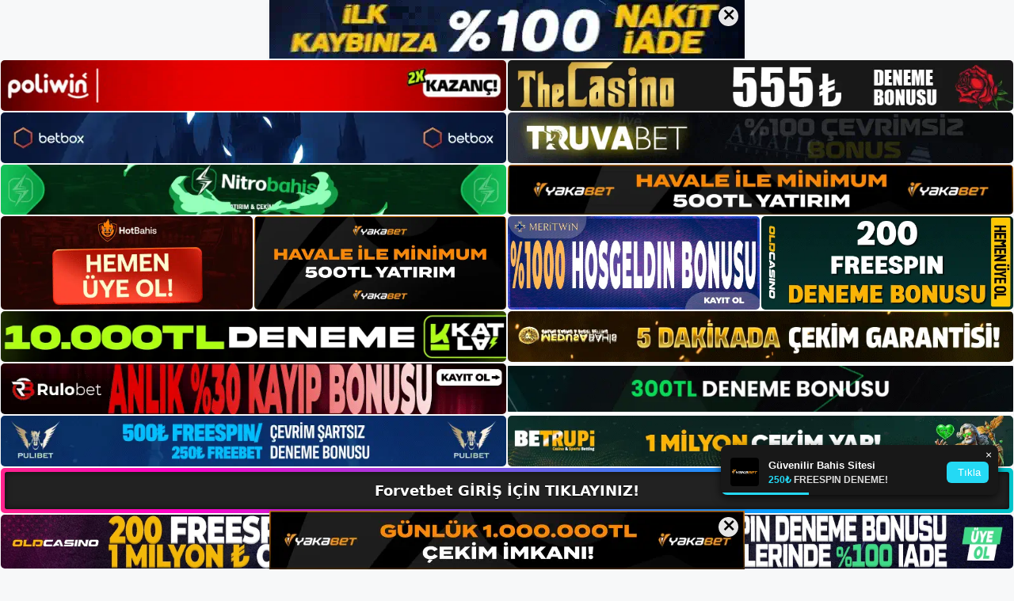

--- FILE ---
content_type: text/html; charset=UTF-8
request_url: https://forvetbetgirisi.com/forvetbet-nasil-oderim/
body_size: 23296
content:
<!DOCTYPE html>
<html lang="tr">
<head>
	<meta name="google-site-verification" content="ecJNyLpMzVLf8MsxR9jdu4f7KCwEg8oGET5AREutaiQ" />
	<meta charset="UTF-8">
	<meta name='robots' content='index, follow, max-image-preview:large, max-snippet:-1, max-video-preview:-1' />
<meta name="generator" content="Bu sitenin AMP ve CDN (İç Link) kurulumu NGY tarafından yapılmıştır."/><meta name="viewport" content="width=device-width, initial-scale=1">
	<!-- This site is optimized with the Yoast SEO plugin v26.7 - https://yoast.com/wordpress/plugins/seo/ -->
	<title>Forvetbet Nasıl Öderim - Forvetbet Giriş, Forvetbet Yeni Adresi</title>
	<meta name="description" content="Forvetbet nasıl öderim nasıl öderim? Yeni giriş adresinizde belirtilen para yatırma yöntemini kullanarak yatırım yapın. Bahis acentesine" />
	<link rel="canonical" href="https://forvetbetgirisi.com/forvetbet-nasil-oderim/" />
	<meta property="og:locale" content="tr_TR" />
	<meta property="og:type" content="article" />
	<meta property="og:title" content="Forvetbet Nasıl Öderim - Forvetbet Giriş, Forvetbet Yeni Adresi" />
	<meta property="og:description" content="Forvetbet nasıl öderim nasıl öderim? Yeni giriş adresinizde belirtilen para yatırma yöntemini kullanarak yatırım yapın. Bahis acentesine" />
	<meta property="og:url" content="https://forvetbetgirisi.com/forvetbet-nasil-oderim/" />
	<meta property="og:site_name" content="Forvetbet Giriş, Forvetbet Yeni Adresi" />
	<meta property="article:published_time" content="2023-07-26T16:00:00+00:00" />
	<meta name="author" content="admin" />
	<meta name="twitter:card" content="summary_large_image" />
	<meta name="twitter:label1" content="Yazan:" />
	<meta name="twitter:data1" content="admin" />
	<meta name="twitter:label2" content="Tahmini okuma süresi" />
	<meta name="twitter:data2" content="5 dakika" />
	<script type="application/ld+json" class="yoast-schema-graph">{"@context":"https://schema.org","@graph":[{"@type":"Article","@id":"https://forvetbetgirisi.com/forvetbet-nasil-oderim/#article","isPartOf":{"@id":"https://forvetbetgirisi.com/forvetbet-nasil-oderim/"},"author":{"name":"admin","@id":"https://forvetbetgirisi.com/#/schema/person/0d4c12ce2f40d20b7db74afc2605006c"},"headline":"Forvetbet Nasıl Öderim","datePublished":"2023-07-26T16:00:00+00:00","mainEntityOfPage":{"@id":"https://forvetbetgirisi.com/forvetbet-nasil-oderim/"},"wordCount":937,"commentCount":0,"publisher":{"@id":"https://forvetbetgirisi.com/#/schema/person/c556d6307a9d48c18593419ad2d20513"},"image":{"@id":"https://forvetbetgirisi.com/forvetbet-nasil-oderim/#primaryimage"},"thumbnailUrl":"https://forvetbetgirisi.com/wp-content/uploads/2023/07/forvetbet-nasil-oderim.jpg","keywords":["forvetbet kaç oldu","forvetbet nasıl öderim","forvetbet üyeleri"],"articleSection":["Forvetbet Promosyonlar"],"inLanguage":"tr","potentialAction":[{"@type":"CommentAction","name":"Comment","target":["https://forvetbetgirisi.com/forvetbet-nasil-oderim/#respond"]}]},{"@type":"WebPage","@id":"https://forvetbetgirisi.com/forvetbet-nasil-oderim/","url":"https://forvetbetgirisi.com/forvetbet-nasil-oderim/","name":"Forvetbet Nasıl Öderim - Forvetbet Giriş, Forvetbet Yeni Adresi","isPartOf":{"@id":"https://forvetbetgirisi.com/#website"},"primaryImageOfPage":{"@id":"https://forvetbetgirisi.com/forvetbet-nasil-oderim/#primaryimage"},"image":{"@id":"https://forvetbetgirisi.com/forvetbet-nasil-oderim/#primaryimage"},"thumbnailUrl":"https://forvetbetgirisi.com/wp-content/uploads/2023/07/forvetbet-nasil-oderim.jpg","datePublished":"2023-07-26T16:00:00+00:00","description":"Forvetbet nasıl öderim nasıl öderim? Yeni giriş adresinizde belirtilen para yatırma yöntemini kullanarak yatırım yapın. Bahis acentesine","breadcrumb":{"@id":"https://forvetbetgirisi.com/forvetbet-nasil-oderim/#breadcrumb"},"inLanguage":"tr","potentialAction":[{"@type":"ReadAction","target":["https://forvetbetgirisi.com/forvetbet-nasil-oderim/"]}]},{"@type":"ImageObject","inLanguage":"tr","@id":"https://forvetbetgirisi.com/forvetbet-nasil-oderim/#primaryimage","url":"https://forvetbetgirisi.com/wp-content/uploads/2023/07/forvetbet-nasil-oderim.jpg","contentUrl":"https://forvetbetgirisi.com/wp-content/uploads/2023/07/forvetbet-nasil-oderim.jpg","width":1920,"height":1080,"caption":"En hızlı para yatıran poker kurumlarından biri olarak listelenmiştir"},{"@type":"BreadcrumbList","@id":"https://forvetbetgirisi.com/forvetbet-nasil-oderim/#breadcrumb","itemListElement":[{"@type":"ListItem","position":1,"name":"Anasayfa","item":"https://forvetbetgirisi.com/"},{"@type":"ListItem","position":2,"name":"Forvetbet Nasıl Öderim"}]},{"@type":"WebSite","@id":"https://forvetbetgirisi.com/#website","url":"https://forvetbetgirisi.com/","name":"Forvetbet Giriş, Forvetbet Yeni Adresi","description":"Forvetbet Bahis ve Casino Sitesi Bilgileri","publisher":{"@id":"https://forvetbetgirisi.com/#/schema/person/c556d6307a9d48c18593419ad2d20513"},"potentialAction":[{"@type":"SearchAction","target":{"@type":"EntryPoint","urlTemplate":"https://forvetbetgirisi.com/?s={search_term_string}"},"query-input":{"@type":"PropertyValueSpecification","valueRequired":true,"valueName":"search_term_string"}}],"inLanguage":"tr"},{"@type":["Person","Organization"],"@id":"https://forvetbetgirisi.com/#/schema/person/c556d6307a9d48c18593419ad2d20513","name":"forvetbet","image":{"@type":"ImageObject","inLanguage":"tr","@id":"https://forvetbetgirisi.com/#/schema/person/image/","url":"https://forvetbetgirisi.com/wp-content/uploads/2022/11/cropped-Forvetbet-Yeni-Giris.jpg","contentUrl":"https://forvetbetgirisi.com/wp-content/uploads/2022/11/cropped-Forvetbet-Yeni-Giris.jpg","width":324,"height":62,"caption":"forvetbet"},"logo":{"@id":"https://forvetbetgirisi.com/#/schema/person/image/"}},{"@type":"Person","@id":"https://forvetbetgirisi.com/#/schema/person/0d4c12ce2f40d20b7db74afc2605006c","name":"admin","image":{"@type":"ImageObject","inLanguage":"tr","@id":"https://forvetbetgirisi.com/#/schema/person/image/","url":"https://secure.gravatar.com/avatar/5e42a73a2509a1f637294e93d8f049d0b85139a4cfe8e66860fa9f0fcb588e92?s=96&d=mm&r=g","contentUrl":"https://secure.gravatar.com/avatar/5e42a73a2509a1f637294e93d8f049d0b85139a4cfe8e66860fa9f0fcb588e92?s=96&d=mm&r=g","caption":"admin"},"sameAs":["https://forvetbetgirisi.com"],"url":"https://forvetbetgirisi.com/author/admin/"}]}</script>
	<!-- / Yoast SEO plugin. -->


<link rel="alternate" type="application/rss+xml" title="Forvetbet Giriş, Forvetbet Yeni Adresi &raquo; akışı" href="https://forvetbetgirisi.com/feed/" />
<link rel="alternate" type="application/rss+xml" title="Forvetbet Giriş, Forvetbet Yeni Adresi &raquo; yorum akışı" href="https://forvetbetgirisi.com/comments/feed/" />
<link rel="alternate" type="application/rss+xml" title="Forvetbet Giriş, Forvetbet Yeni Adresi &raquo; Forvetbet Nasıl Öderim yorum akışı" href="https://forvetbetgirisi.com/forvetbet-nasil-oderim/feed/" />
<link rel="alternate" title="oEmbed (JSON)" type="application/json+oembed" href="https://forvetbetgirisi.com/wp-json/oembed/1.0/embed?url=https%3A%2F%2Fforvetbetgirisi.com%2Fforvetbet-nasil-oderim%2F" />
<link rel="alternate" title="oEmbed (XML)" type="text/xml+oembed" href="https://forvetbetgirisi.com/wp-json/oembed/1.0/embed?url=https%3A%2F%2Fforvetbetgirisi.com%2Fforvetbet-nasil-oderim%2F&#038;format=xml" />
<style id='wp-img-auto-sizes-contain-inline-css'>
img:is([sizes=auto i],[sizes^="auto," i]){contain-intrinsic-size:3000px 1500px}
/*# sourceURL=wp-img-auto-sizes-contain-inline-css */
</style>
<style id='wp-emoji-styles-inline-css'>

	img.wp-smiley, img.emoji {
		display: inline !important;
		border: none !important;
		box-shadow: none !important;
		height: 1em !important;
		width: 1em !important;
		margin: 0 0.07em !important;
		vertical-align: -0.1em !important;
		background: none !important;
		padding: 0 !important;
	}
/*# sourceURL=wp-emoji-styles-inline-css */
</style>
<style id='wp-block-library-inline-css'>
:root{--wp-block-synced-color:#7a00df;--wp-block-synced-color--rgb:122,0,223;--wp-bound-block-color:var(--wp-block-synced-color);--wp-editor-canvas-background:#ddd;--wp-admin-theme-color:#007cba;--wp-admin-theme-color--rgb:0,124,186;--wp-admin-theme-color-darker-10:#006ba1;--wp-admin-theme-color-darker-10--rgb:0,107,160.5;--wp-admin-theme-color-darker-20:#005a87;--wp-admin-theme-color-darker-20--rgb:0,90,135;--wp-admin-border-width-focus:2px}@media (min-resolution:192dpi){:root{--wp-admin-border-width-focus:1.5px}}.wp-element-button{cursor:pointer}:root .has-very-light-gray-background-color{background-color:#eee}:root .has-very-dark-gray-background-color{background-color:#313131}:root .has-very-light-gray-color{color:#eee}:root .has-very-dark-gray-color{color:#313131}:root .has-vivid-green-cyan-to-vivid-cyan-blue-gradient-background{background:linear-gradient(135deg,#00d084,#0693e3)}:root .has-purple-crush-gradient-background{background:linear-gradient(135deg,#34e2e4,#4721fb 50%,#ab1dfe)}:root .has-hazy-dawn-gradient-background{background:linear-gradient(135deg,#faaca8,#dad0ec)}:root .has-subdued-olive-gradient-background{background:linear-gradient(135deg,#fafae1,#67a671)}:root .has-atomic-cream-gradient-background{background:linear-gradient(135deg,#fdd79a,#004a59)}:root .has-nightshade-gradient-background{background:linear-gradient(135deg,#330968,#31cdcf)}:root .has-midnight-gradient-background{background:linear-gradient(135deg,#020381,#2874fc)}:root{--wp--preset--font-size--normal:16px;--wp--preset--font-size--huge:42px}.has-regular-font-size{font-size:1em}.has-larger-font-size{font-size:2.625em}.has-normal-font-size{font-size:var(--wp--preset--font-size--normal)}.has-huge-font-size{font-size:var(--wp--preset--font-size--huge)}.has-text-align-center{text-align:center}.has-text-align-left{text-align:left}.has-text-align-right{text-align:right}.has-fit-text{white-space:nowrap!important}#end-resizable-editor-section{display:none}.aligncenter{clear:both}.items-justified-left{justify-content:flex-start}.items-justified-center{justify-content:center}.items-justified-right{justify-content:flex-end}.items-justified-space-between{justify-content:space-between}.screen-reader-text{border:0;clip-path:inset(50%);height:1px;margin:-1px;overflow:hidden;padding:0;position:absolute;width:1px;word-wrap:normal!important}.screen-reader-text:focus{background-color:#ddd;clip-path:none;color:#444;display:block;font-size:1em;height:auto;left:5px;line-height:normal;padding:15px 23px 14px;text-decoration:none;top:5px;width:auto;z-index:100000}html :where(.has-border-color){border-style:solid}html :where([style*=border-top-color]){border-top-style:solid}html :where([style*=border-right-color]){border-right-style:solid}html :where([style*=border-bottom-color]){border-bottom-style:solid}html :where([style*=border-left-color]){border-left-style:solid}html :where([style*=border-width]){border-style:solid}html :where([style*=border-top-width]){border-top-style:solid}html :where([style*=border-right-width]){border-right-style:solid}html :where([style*=border-bottom-width]){border-bottom-style:solid}html :where([style*=border-left-width]){border-left-style:solid}html :where(img[class*=wp-image-]){height:auto;max-width:100%}:where(figure){margin:0 0 1em}html :where(.is-position-sticky){--wp-admin--admin-bar--position-offset:var(--wp-admin--admin-bar--height,0px)}@media screen and (max-width:600px){html :where(.is-position-sticky){--wp-admin--admin-bar--position-offset:0px}}

/*# sourceURL=wp-block-library-inline-css */
</style><style id='wp-block-archives-inline-css'>
.wp-block-archives{box-sizing:border-box}.wp-block-archives-dropdown label{display:block}
/*# sourceURL=https://forvetbetgirisi.com/wp-includes/blocks/archives/style.min.css */
</style>
<style id='wp-block-categories-inline-css'>
.wp-block-categories{box-sizing:border-box}.wp-block-categories.alignleft{margin-right:2em}.wp-block-categories.alignright{margin-left:2em}.wp-block-categories.wp-block-categories-dropdown.aligncenter{text-align:center}.wp-block-categories .wp-block-categories__label{display:block;width:100%}
/*# sourceURL=https://forvetbetgirisi.com/wp-includes/blocks/categories/style.min.css */
</style>
<style id='wp-block-heading-inline-css'>
h1:where(.wp-block-heading).has-background,h2:where(.wp-block-heading).has-background,h3:where(.wp-block-heading).has-background,h4:where(.wp-block-heading).has-background,h5:where(.wp-block-heading).has-background,h6:where(.wp-block-heading).has-background{padding:1.25em 2.375em}h1.has-text-align-left[style*=writing-mode]:where([style*=vertical-lr]),h1.has-text-align-right[style*=writing-mode]:where([style*=vertical-rl]),h2.has-text-align-left[style*=writing-mode]:where([style*=vertical-lr]),h2.has-text-align-right[style*=writing-mode]:where([style*=vertical-rl]),h3.has-text-align-left[style*=writing-mode]:where([style*=vertical-lr]),h3.has-text-align-right[style*=writing-mode]:where([style*=vertical-rl]),h4.has-text-align-left[style*=writing-mode]:where([style*=vertical-lr]),h4.has-text-align-right[style*=writing-mode]:where([style*=vertical-rl]),h5.has-text-align-left[style*=writing-mode]:where([style*=vertical-lr]),h5.has-text-align-right[style*=writing-mode]:where([style*=vertical-rl]),h6.has-text-align-left[style*=writing-mode]:where([style*=vertical-lr]),h6.has-text-align-right[style*=writing-mode]:where([style*=vertical-rl]){rotate:180deg}
/*# sourceURL=https://forvetbetgirisi.com/wp-includes/blocks/heading/style.min.css */
</style>
<style id='wp-block-latest-posts-inline-css'>
.wp-block-latest-posts{box-sizing:border-box}.wp-block-latest-posts.alignleft{margin-right:2em}.wp-block-latest-posts.alignright{margin-left:2em}.wp-block-latest-posts.wp-block-latest-posts__list{list-style:none}.wp-block-latest-posts.wp-block-latest-posts__list li{clear:both;overflow-wrap:break-word}.wp-block-latest-posts.is-grid{display:flex;flex-wrap:wrap}.wp-block-latest-posts.is-grid li{margin:0 1.25em 1.25em 0;width:100%}@media (min-width:600px){.wp-block-latest-posts.columns-2 li{width:calc(50% - .625em)}.wp-block-latest-posts.columns-2 li:nth-child(2n){margin-right:0}.wp-block-latest-posts.columns-3 li{width:calc(33.33333% - .83333em)}.wp-block-latest-posts.columns-3 li:nth-child(3n){margin-right:0}.wp-block-latest-posts.columns-4 li{width:calc(25% - .9375em)}.wp-block-latest-posts.columns-4 li:nth-child(4n){margin-right:0}.wp-block-latest-posts.columns-5 li{width:calc(20% - 1em)}.wp-block-latest-posts.columns-5 li:nth-child(5n){margin-right:0}.wp-block-latest-posts.columns-6 li{width:calc(16.66667% - 1.04167em)}.wp-block-latest-posts.columns-6 li:nth-child(6n){margin-right:0}}:root :where(.wp-block-latest-posts.is-grid){padding:0}:root :where(.wp-block-latest-posts.wp-block-latest-posts__list){padding-left:0}.wp-block-latest-posts__post-author,.wp-block-latest-posts__post-date{display:block;font-size:.8125em}.wp-block-latest-posts__post-excerpt,.wp-block-latest-posts__post-full-content{margin-bottom:1em;margin-top:.5em}.wp-block-latest-posts__featured-image a{display:inline-block}.wp-block-latest-posts__featured-image img{height:auto;max-width:100%;width:auto}.wp-block-latest-posts__featured-image.alignleft{float:left;margin-right:1em}.wp-block-latest-posts__featured-image.alignright{float:right;margin-left:1em}.wp-block-latest-posts__featured-image.aligncenter{margin-bottom:1em;text-align:center}
/*# sourceURL=https://forvetbetgirisi.com/wp-includes/blocks/latest-posts/style.min.css */
</style>
<style id='wp-block-tag-cloud-inline-css'>
.wp-block-tag-cloud{box-sizing:border-box}.wp-block-tag-cloud.aligncenter{justify-content:center;text-align:center}.wp-block-tag-cloud a{display:inline-block;margin-right:5px}.wp-block-tag-cloud span{display:inline-block;margin-left:5px;text-decoration:none}:root :where(.wp-block-tag-cloud.is-style-outline){display:flex;flex-wrap:wrap;gap:1ch}:root :where(.wp-block-tag-cloud.is-style-outline a){border:1px solid;font-size:unset!important;margin-right:0;padding:1ch 2ch;text-decoration:none!important}
/*# sourceURL=https://forvetbetgirisi.com/wp-includes/blocks/tag-cloud/style.min.css */
</style>
<style id='wp-block-group-inline-css'>
.wp-block-group{box-sizing:border-box}:where(.wp-block-group.wp-block-group-is-layout-constrained){position:relative}
/*# sourceURL=https://forvetbetgirisi.com/wp-includes/blocks/group/style.min.css */
</style>
<style id='wp-block-paragraph-inline-css'>
.is-small-text{font-size:.875em}.is-regular-text{font-size:1em}.is-large-text{font-size:2.25em}.is-larger-text{font-size:3em}.has-drop-cap:not(:focus):first-letter{float:left;font-size:8.4em;font-style:normal;font-weight:100;line-height:.68;margin:.05em .1em 0 0;text-transform:uppercase}body.rtl .has-drop-cap:not(:focus):first-letter{float:none;margin-left:.1em}p.has-drop-cap.has-background{overflow:hidden}:root :where(p.has-background){padding:1.25em 2.375em}:where(p.has-text-color:not(.has-link-color)) a{color:inherit}p.has-text-align-left[style*="writing-mode:vertical-lr"],p.has-text-align-right[style*="writing-mode:vertical-rl"]{rotate:180deg}
/*# sourceURL=https://forvetbetgirisi.com/wp-includes/blocks/paragraph/style.min.css */
</style>
<style id='global-styles-inline-css'>
:root{--wp--preset--aspect-ratio--square: 1;--wp--preset--aspect-ratio--4-3: 4/3;--wp--preset--aspect-ratio--3-4: 3/4;--wp--preset--aspect-ratio--3-2: 3/2;--wp--preset--aspect-ratio--2-3: 2/3;--wp--preset--aspect-ratio--16-9: 16/9;--wp--preset--aspect-ratio--9-16: 9/16;--wp--preset--color--black: #000000;--wp--preset--color--cyan-bluish-gray: #abb8c3;--wp--preset--color--white: #ffffff;--wp--preset--color--pale-pink: #f78da7;--wp--preset--color--vivid-red: #cf2e2e;--wp--preset--color--luminous-vivid-orange: #ff6900;--wp--preset--color--luminous-vivid-amber: #fcb900;--wp--preset--color--light-green-cyan: #7bdcb5;--wp--preset--color--vivid-green-cyan: #00d084;--wp--preset--color--pale-cyan-blue: #8ed1fc;--wp--preset--color--vivid-cyan-blue: #0693e3;--wp--preset--color--vivid-purple: #9b51e0;--wp--preset--color--contrast: var(--contrast);--wp--preset--color--contrast-2: var(--contrast-2);--wp--preset--color--contrast-3: var(--contrast-3);--wp--preset--color--base: var(--base);--wp--preset--color--base-2: var(--base-2);--wp--preset--color--base-3: var(--base-3);--wp--preset--color--accent: var(--accent);--wp--preset--gradient--vivid-cyan-blue-to-vivid-purple: linear-gradient(135deg,rgb(6,147,227) 0%,rgb(155,81,224) 100%);--wp--preset--gradient--light-green-cyan-to-vivid-green-cyan: linear-gradient(135deg,rgb(122,220,180) 0%,rgb(0,208,130) 100%);--wp--preset--gradient--luminous-vivid-amber-to-luminous-vivid-orange: linear-gradient(135deg,rgb(252,185,0) 0%,rgb(255,105,0) 100%);--wp--preset--gradient--luminous-vivid-orange-to-vivid-red: linear-gradient(135deg,rgb(255,105,0) 0%,rgb(207,46,46) 100%);--wp--preset--gradient--very-light-gray-to-cyan-bluish-gray: linear-gradient(135deg,rgb(238,238,238) 0%,rgb(169,184,195) 100%);--wp--preset--gradient--cool-to-warm-spectrum: linear-gradient(135deg,rgb(74,234,220) 0%,rgb(151,120,209) 20%,rgb(207,42,186) 40%,rgb(238,44,130) 60%,rgb(251,105,98) 80%,rgb(254,248,76) 100%);--wp--preset--gradient--blush-light-purple: linear-gradient(135deg,rgb(255,206,236) 0%,rgb(152,150,240) 100%);--wp--preset--gradient--blush-bordeaux: linear-gradient(135deg,rgb(254,205,165) 0%,rgb(254,45,45) 50%,rgb(107,0,62) 100%);--wp--preset--gradient--luminous-dusk: linear-gradient(135deg,rgb(255,203,112) 0%,rgb(199,81,192) 50%,rgb(65,88,208) 100%);--wp--preset--gradient--pale-ocean: linear-gradient(135deg,rgb(255,245,203) 0%,rgb(182,227,212) 50%,rgb(51,167,181) 100%);--wp--preset--gradient--electric-grass: linear-gradient(135deg,rgb(202,248,128) 0%,rgb(113,206,126) 100%);--wp--preset--gradient--midnight: linear-gradient(135deg,rgb(2,3,129) 0%,rgb(40,116,252) 100%);--wp--preset--font-size--small: 13px;--wp--preset--font-size--medium: 20px;--wp--preset--font-size--large: 36px;--wp--preset--font-size--x-large: 42px;--wp--preset--spacing--20: 0.44rem;--wp--preset--spacing--30: 0.67rem;--wp--preset--spacing--40: 1rem;--wp--preset--spacing--50: 1.5rem;--wp--preset--spacing--60: 2.25rem;--wp--preset--spacing--70: 3.38rem;--wp--preset--spacing--80: 5.06rem;--wp--preset--shadow--natural: 6px 6px 9px rgba(0, 0, 0, 0.2);--wp--preset--shadow--deep: 12px 12px 50px rgba(0, 0, 0, 0.4);--wp--preset--shadow--sharp: 6px 6px 0px rgba(0, 0, 0, 0.2);--wp--preset--shadow--outlined: 6px 6px 0px -3px rgb(255, 255, 255), 6px 6px rgb(0, 0, 0);--wp--preset--shadow--crisp: 6px 6px 0px rgb(0, 0, 0);}:where(.is-layout-flex){gap: 0.5em;}:where(.is-layout-grid){gap: 0.5em;}body .is-layout-flex{display: flex;}.is-layout-flex{flex-wrap: wrap;align-items: center;}.is-layout-flex > :is(*, div){margin: 0;}body .is-layout-grid{display: grid;}.is-layout-grid > :is(*, div){margin: 0;}:where(.wp-block-columns.is-layout-flex){gap: 2em;}:where(.wp-block-columns.is-layout-grid){gap: 2em;}:where(.wp-block-post-template.is-layout-flex){gap: 1.25em;}:where(.wp-block-post-template.is-layout-grid){gap: 1.25em;}.has-black-color{color: var(--wp--preset--color--black) !important;}.has-cyan-bluish-gray-color{color: var(--wp--preset--color--cyan-bluish-gray) !important;}.has-white-color{color: var(--wp--preset--color--white) !important;}.has-pale-pink-color{color: var(--wp--preset--color--pale-pink) !important;}.has-vivid-red-color{color: var(--wp--preset--color--vivid-red) !important;}.has-luminous-vivid-orange-color{color: var(--wp--preset--color--luminous-vivid-orange) !important;}.has-luminous-vivid-amber-color{color: var(--wp--preset--color--luminous-vivid-amber) !important;}.has-light-green-cyan-color{color: var(--wp--preset--color--light-green-cyan) !important;}.has-vivid-green-cyan-color{color: var(--wp--preset--color--vivid-green-cyan) !important;}.has-pale-cyan-blue-color{color: var(--wp--preset--color--pale-cyan-blue) !important;}.has-vivid-cyan-blue-color{color: var(--wp--preset--color--vivid-cyan-blue) !important;}.has-vivid-purple-color{color: var(--wp--preset--color--vivid-purple) !important;}.has-black-background-color{background-color: var(--wp--preset--color--black) !important;}.has-cyan-bluish-gray-background-color{background-color: var(--wp--preset--color--cyan-bluish-gray) !important;}.has-white-background-color{background-color: var(--wp--preset--color--white) !important;}.has-pale-pink-background-color{background-color: var(--wp--preset--color--pale-pink) !important;}.has-vivid-red-background-color{background-color: var(--wp--preset--color--vivid-red) !important;}.has-luminous-vivid-orange-background-color{background-color: var(--wp--preset--color--luminous-vivid-orange) !important;}.has-luminous-vivid-amber-background-color{background-color: var(--wp--preset--color--luminous-vivid-amber) !important;}.has-light-green-cyan-background-color{background-color: var(--wp--preset--color--light-green-cyan) !important;}.has-vivid-green-cyan-background-color{background-color: var(--wp--preset--color--vivid-green-cyan) !important;}.has-pale-cyan-blue-background-color{background-color: var(--wp--preset--color--pale-cyan-blue) !important;}.has-vivid-cyan-blue-background-color{background-color: var(--wp--preset--color--vivid-cyan-blue) !important;}.has-vivid-purple-background-color{background-color: var(--wp--preset--color--vivid-purple) !important;}.has-black-border-color{border-color: var(--wp--preset--color--black) !important;}.has-cyan-bluish-gray-border-color{border-color: var(--wp--preset--color--cyan-bluish-gray) !important;}.has-white-border-color{border-color: var(--wp--preset--color--white) !important;}.has-pale-pink-border-color{border-color: var(--wp--preset--color--pale-pink) !important;}.has-vivid-red-border-color{border-color: var(--wp--preset--color--vivid-red) !important;}.has-luminous-vivid-orange-border-color{border-color: var(--wp--preset--color--luminous-vivid-orange) !important;}.has-luminous-vivid-amber-border-color{border-color: var(--wp--preset--color--luminous-vivid-amber) !important;}.has-light-green-cyan-border-color{border-color: var(--wp--preset--color--light-green-cyan) !important;}.has-vivid-green-cyan-border-color{border-color: var(--wp--preset--color--vivid-green-cyan) !important;}.has-pale-cyan-blue-border-color{border-color: var(--wp--preset--color--pale-cyan-blue) !important;}.has-vivid-cyan-blue-border-color{border-color: var(--wp--preset--color--vivid-cyan-blue) !important;}.has-vivid-purple-border-color{border-color: var(--wp--preset--color--vivid-purple) !important;}.has-vivid-cyan-blue-to-vivid-purple-gradient-background{background: var(--wp--preset--gradient--vivid-cyan-blue-to-vivid-purple) !important;}.has-light-green-cyan-to-vivid-green-cyan-gradient-background{background: var(--wp--preset--gradient--light-green-cyan-to-vivid-green-cyan) !important;}.has-luminous-vivid-amber-to-luminous-vivid-orange-gradient-background{background: var(--wp--preset--gradient--luminous-vivid-amber-to-luminous-vivid-orange) !important;}.has-luminous-vivid-orange-to-vivid-red-gradient-background{background: var(--wp--preset--gradient--luminous-vivid-orange-to-vivid-red) !important;}.has-very-light-gray-to-cyan-bluish-gray-gradient-background{background: var(--wp--preset--gradient--very-light-gray-to-cyan-bluish-gray) !important;}.has-cool-to-warm-spectrum-gradient-background{background: var(--wp--preset--gradient--cool-to-warm-spectrum) !important;}.has-blush-light-purple-gradient-background{background: var(--wp--preset--gradient--blush-light-purple) !important;}.has-blush-bordeaux-gradient-background{background: var(--wp--preset--gradient--blush-bordeaux) !important;}.has-luminous-dusk-gradient-background{background: var(--wp--preset--gradient--luminous-dusk) !important;}.has-pale-ocean-gradient-background{background: var(--wp--preset--gradient--pale-ocean) !important;}.has-electric-grass-gradient-background{background: var(--wp--preset--gradient--electric-grass) !important;}.has-midnight-gradient-background{background: var(--wp--preset--gradient--midnight) !important;}.has-small-font-size{font-size: var(--wp--preset--font-size--small) !important;}.has-medium-font-size{font-size: var(--wp--preset--font-size--medium) !important;}.has-large-font-size{font-size: var(--wp--preset--font-size--large) !important;}.has-x-large-font-size{font-size: var(--wp--preset--font-size--x-large) !important;}
/*# sourceURL=global-styles-inline-css */
</style>

<style id='classic-theme-styles-inline-css'>
/*! This file is auto-generated */
.wp-block-button__link{color:#fff;background-color:#32373c;border-radius:9999px;box-shadow:none;text-decoration:none;padding:calc(.667em + 2px) calc(1.333em + 2px);font-size:1.125em}.wp-block-file__button{background:#32373c;color:#fff;text-decoration:none}
/*# sourceURL=/wp-includes/css/classic-themes.min.css */
</style>
<link rel='stylesheet' id='generate-comments-css' href='https://forvetbetgirisi.com/wp-content/themes/generatepress/assets/css/components/comments.min.css?ver=3.2.4' media='all' />
<link rel='stylesheet' id='generate-style-css' href='https://forvetbetgirisi.com/wp-content/themes/generatepress/assets/css/main.min.css?ver=3.2.4' media='all' />
<style id='generate-style-inline-css'>
body{background-color:var(--base-2);color:var(--contrast);}a{color:var(--accent);}a{text-decoration:underline;}.entry-title a, .site-branding a, a.button, .wp-block-button__link, .main-navigation a{text-decoration:none;}a:hover, a:focus, a:active{color:var(--contrast);}.wp-block-group__inner-container{max-width:1200px;margin-left:auto;margin-right:auto;}:root{--contrast:#222222;--contrast-2:#575760;--contrast-3:#b2b2be;--base:#f0f0f0;--base-2:#f7f8f9;--base-3:#ffffff;--accent:#1e73be;}.has-contrast-color{color:var(--contrast);}.has-contrast-background-color{background-color:var(--contrast);}.has-contrast-2-color{color:var(--contrast-2);}.has-contrast-2-background-color{background-color:var(--contrast-2);}.has-contrast-3-color{color:var(--contrast-3);}.has-contrast-3-background-color{background-color:var(--contrast-3);}.has-base-color{color:var(--base);}.has-base-background-color{background-color:var(--base);}.has-base-2-color{color:var(--base-2);}.has-base-2-background-color{background-color:var(--base-2);}.has-base-3-color{color:var(--base-3);}.has-base-3-background-color{background-color:var(--base-3);}.has-accent-color{color:var(--accent);}.has-accent-background-color{background-color:var(--accent);}.top-bar{background-color:#636363;color:#ffffff;}.top-bar a{color:#ffffff;}.top-bar a:hover{color:#303030;}.site-header{background-color:var(--base-3);}.main-title a,.main-title a:hover{color:var(--contrast);}.site-description{color:var(--contrast-2);}.mobile-menu-control-wrapper .menu-toggle,.mobile-menu-control-wrapper .menu-toggle:hover,.mobile-menu-control-wrapper .menu-toggle:focus,.has-inline-mobile-toggle #site-navigation.toggled{background-color:rgba(0, 0, 0, 0.02);}.main-navigation,.main-navigation ul ul{background-color:var(--base-3);}.main-navigation .main-nav ul li a, .main-navigation .menu-toggle, .main-navigation .menu-bar-items{color:var(--contrast);}.main-navigation .main-nav ul li:not([class*="current-menu-"]):hover > a, .main-navigation .main-nav ul li:not([class*="current-menu-"]):focus > a, .main-navigation .main-nav ul li.sfHover:not([class*="current-menu-"]) > a, .main-navigation .menu-bar-item:hover > a, .main-navigation .menu-bar-item.sfHover > a{color:var(--accent);}button.menu-toggle:hover,button.menu-toggle:focus{color:var(--contrast);}.main-navigation .main-nav ul li[class*="current-menu-"] > a{color:var(--accent);}.navigation-search input[type="search"],.navigation-search input[type="search"]:active, .navigation-search input[type="search"]:focus, .main-navigation .main-nav ul li.search-item.active > a, .main-navigation .menu-bar-items .search-item.active > a{color:var(--accent);}.main-navigation ul ul{background-color:var(--base);}.separate-containers .inside-article, .separate-containers .comments-area, .separate-containers .page-header, .one-container .container, .separate-containers .paging-navigation, .inside-page-header{background-color:var(--base-3);}.entry-title a{color:var(--contrast);}.entry-title a:hover{color:var(--contrast-2);}.entry-meta{color:var(--contrast-2);}.sidebar .widget{background-color:var(--base-3);}.footer-widgets{background-color:var(--base-3);}.site-info{background-color:var(--base-3);}input[type="text"],input[type="email"],input[type="url"],input[type="password"],input[type="search"],input[type="tel"],input[type="number"],textarea,select{color:var(--contrast);background-color:var(--base-2);border-color:var(--base);}input[type="text"]:focus,input[type="email"]:focus,input[type="url"]:focus,input[type="password"]:focus,input[type="search"]:focus,input[type="tel"]:focus,input[type="number"]:focus,textarea:focus,select:focus{color:var(--contrast);background-color:var(--base-2);border-color:var(--contrast-3);}button,html input[type="button"],input[type="reset"],input[type="submit"],a.button,a.wp-block-button__link:not(.has-background){color:#ffffff;background-color:#55555e;}button:hover,html input[type="button"]:hover,input[type="reset"]:hover,input[type="submit"]:hover,a.button:hover,button:focus,html input[type="button"]:focus,input[type="reset"]:focus,input[type="submit"]:focus,a.button:focus,a.wp-block-button__link:not(.has-background):active,a.wp-block-button__link:not(.has-background):focus,a.wp-block-button__link:not(.has-background):hover{color:#ffffff;background-color:#3f4047;}a.generate-back-to-top{background-color:rgba( 0,0,0,0.4 );color:#ffffff;}a.generate-back-to-top:hover,a.generate-back-to-top:focus{background-color:rgba( 0,0,0,0.6 );color:#ffffff;}@media (max-width:768px){.main-navigation .menu-bar-item:hover > a, .main-navigation .menu-bar-item.sfHover > a{background:none;color:var(--contrast);}}.nav-below-header .main-navigation .inside-navigation.grid-container, .nav-above-header .main-navigation .inside-navigation.grid-container{padding:0px 20px 0px 20px;}.site-main .wp-block-group__inner-container{padding:40px;}.separate-containers .paging-navigation{padding-top:20px;padding-bottom:20px;}.entry-content .alignwide, body:not(.no-sidebar) .entry-content .alignfull{margin-left:-40px;width:calc(100% + 80px);max-width:calc(100% + 80px);}.rtl .menu-item-has-children .dropdown-menu-toggle{padding-left:20px;}.rtl .main-navigation .main-nav ul li.menu-item-has-children > a{padding-right:20px;}@media (max-width:768px){.separate-containers .inside-article, .separate-containers .comments-area, .separate-containers .page-header, .separate-containers .paging-navigation, .one-container .site-content, .inside-page-header{padding:30px;}.site-main .wp-block-group__inner-container{padding:30px;}.inside-top-bar{padding-right:30px;padding-left:30px;}.inside-header{padding-right:30px;padding-left:30px;}.widget-area .widget{padding-top:30px;padding-right:30px;padding-bottom:30px;padding-left:30px;}.footer-widgets-container{padding-top:30px;padding-right:30px;padding-bottom:30px;padding-left:30px;}.inside-site-info{padding-right:30px;padding-left:30px;}.entry-content .alignwide, body:not(.no-sidebar) .entry-content .alignfull{margin-left:-30px;width:calc(100% + 60px);max-width:calc(100% + 60px);}.one-container .site-main .paging-navigation{margin-bottom:20px;}}/* End cached CSS */.is-right-sidebar{width:30%;}.is-left-sidebar{width:30%;}.site-content .content-area{width:70%;}@media (max-width:768px){.main-navigation .menu-toggle,.sidebar-nav-mobile:not(#sticky-placeholder){display:block;}.main-navigation ul,.gen-sidebar-nav,.main-navigation:not(.slideout-navigation):not(.toggled) .main-nav > ul,.has-inline-mobile-toggle #site-navigation .inside-navigation > *:not(.navigation-search):not(.main-nav){display:none;}.nav-align-right .inside-navigation,.nav-align-center .inside-navigation{justify-content:space-between;}.has-inline-mobile-toggle .mobile-menu-control-wrapper{display:flex;flex-wrap:wrap;}.has-inline-mobile-toggle .inside-header{flex-direction:row;text-align:left;flex-wrap:wrap;}.has-inline-mobile-toggle .header-widget,.has-inline-mobile-toggle #site-navigation{flex-basis:100%;}.nav-float-left .has-inline-mobile-toggle #site-navigation{order:10;}}
/*# sourceURL=generate-style-inline-css */
</style>
<link rel="https://api.w.org/" href="https://forvetbetgirisi.com/wp-json/" /><link rel="alternate" title="JSON" type="application/json" href="https://forvetbetgirisi.com/wp-json/wp/v2/posts/366" /><link rel="EditURI" type="application/rsd+xml" title="RSD" href="https://forvetbetgirisi.com/xmlrpc.php?rsd" />
<meta name="generator" content="WordPress 6.9" />
<link rel='shortlink' href='https://forvetbetgirisi.com/?p=366' />
<link rel="pingback" href="https://forvetbetgirisi.com/xmlrpc.php">
<link rel="amphtml" href="https://forvetbetgirisicom.seotavro.com/forvetbet-nasil-oderim/amp/"><link rel="icon" href="https://forvetbetgirisi.com/wp-content/uploads/2022/11/cropped-cropped-Forvetbet-Yeni-Giris-32x32.jpg" sizes="32x32" />
<link rel="icon" href="https://forvetbetgirisi.com/wp-content/uploads/2022/11/cropped-cropped-Forvetbet-Yeni-Giris-192x192.jpg" sizes="192x192" />
<link rel="apple-touch-icon" href="https://forvetbetgirisi.com/wp-content/uploads/2022/11/cropped-cropped-Forvetbet-Yeni-Giris-180x180.jpg" />
<meta name="msapplication-TileImage" content="https://forvetbetgirisi.com/wp-content/uploads/2022/11/cropped-cropped-Forvetbet-Yeni-Giris-270x270.jpg" />
	<head>

    <meta charset="UTF-8">
    <meta name="viewport"
          content="width=device-width, user-scalable=no, initial-scale=1.0, maximum-scale=1.0, minimum-scale=1.0">
    <meta http-equiv="X-UA-Compatible" content="ie=edge">
    </head>



<style>

    .footer iframe{
        position:fixed;
        bottom:0;
        z-index:9999;
          
      }
      
  .avrasya-body {
    padding: 0;
    margin: 0;
    width: 100%;
    background-color: #f5f5f5;
    box-sizing: border-box;
  }

  .avrasya-footer-notifi iframe {
    position: fixed;
    bottom: 0;
    z-index: 9999999;
  }

  .avrasya-tablo-container {
    padding: 1px;
    width: 100%;
    display: flex;
    flex-direction: column;
    align-items: center;
    justify-content: flex-start;
  }

  .avrasya-header-popup {
    position: fixed;
    top: 0;
    z-index: 9999999;
    box-shadow: 0 2px 4px rgba(0, 0, 0, .1);
  }

  .avrasya-header-popup-content {
    margin: 0 auto;
  }

  .avrasya-header-popup-content img {
    width: 100%;
    object-fit: contain;
  }

  .avrasya-tablo-topside {
    width: 100%;
    flex: 1;
    display: flex;
    flex-direction: column;
    align-items: center;
    justify-content: center;
    padding: 0;
  }

  .avrasya-avrasya-tablo-topcard-continer,
  .avrasya-avrasya-tablo-card-continer,
  .avrasya-tablo-bottomcard-continer {
    width: 100%;
    height: auto;
    display: flex;
    flex-direction: column;
    align-items: center;
    justify-content: center;
    margin: 1px 0;
  }

  .avrasya-tablo-topcard,
  .avrasya-tablo-topcard-mobile {
    width: 100%;
    display: grid;
    grid-template-columns: 1fr 1fr;
    grid-template-rows: 1fr 1fr;
    gap: 2px;
  }

  .avrasya-tablo-topcard-mobile {
    display: none;
  }

  .avrasya-tablo-card,
  .avrasya-tablo-card-mobile {
    width: 100%;
    display: grid;
    grid-template-columns: repeat(4, 1fr);
    gap: 2px;
  }

  .avrasya-tablo-card-mobile {
    display: none;
  }

  .avrasya-tablo-bottomcard,
  .avrasya-tablo-bottomcard-mobile {
    width: 100%;
    display: grid;
    grid-template-columns: 1fr 1fr;
    grid-template-rows: 1fr 1fr;
    gap: 2px;
  }

  .avrasya-tablo-bottomcard-mobile {
    display: none;
  }

  .avrasya-tablo-topcard a,
  .avrasya-tablo-topcard-mobile a,
  .avrasya-tablo-card a,
  .avrasya-tablo-card-mobile a,
  .avrasya-tablo-bottomcard a,
  .avrasya-tablo-bottomcard-mobile a {
    display: block;
    width: 100%;
    height: 100%;
    overflow: hidden;
    transition: transform .3s ease;
    background-color: #fff;
  }

  .avrasya-tablo-topcard a img,
  .avrasya-tablo-topcard-mobile a img,
  .avrasya-tablo-card a img,
  .avrasya-tablo-card-mobile a img,
  .avrasya-tablo-bottomcard a img,
  .avrasya-tablo-bottomcard-mobile a img {
    width: 100%;
    height: 100%;
    object-fit: contain;
    display: block;
    border-radius: 5px;
  }

  .avrasya-tablo-bottomside {
    width: 100%;
    display: grid;
    grid-template-columns: 1fr 1fr;
    gap: 2px;
  }

  .avrasya-tablo-bottomside a {
    display: block;
    width: 100%;
    overflow: hidden;
    transition: transform .3s ease;
    background-color: #fff;
  }

  .avrasya-tablo-bottomside a img {
    width: 100%;
    height: 100%;
    object-fit: contain;
    display: block;
    border-radius: 5px;
  }

  .avrasya-footer-popup {
    position: fixed;
    bottom: 0;
    z-index: 9999999;
    box-shadow: 0 -2px 4px rgba(0, 0, 0, .1);
    margin-top: auto;
  }

  .avrasya-footer-popup-content {
    margin: 0 auto;
    padding: 0;
  }

  .avrasya-footer-popup-content img {
    width: 100%;
    object-fit: contain;
  }

  .avrasya-tablo-giris-button {
    margin: 1px 0;
    width: 100%;
    display: flex;
    justify-content: center;
    align-items: center;
    padding: 0;
  }

  .avrasya-footer-popup-content-left {
    margin-bottom: -6px;
  }

  .avrasya-header-popup-content-left {
    margin-bottom: -6px;
  }

  .avrasya-tablo-giris-button {
    margin: 1px 0;
    width: 100%;
    border-radius: 5px;
    padding: 0;
    background: linear-gradient(90deg,
        #00a2ff,
        #00ff73,
        #ffe600,
        #ff7b00,
        #ff00c8,
        #00a2ff);
    background-size: 300% 100%;
    animation: ledBorderMove 4s linear infinite;
    overflow: hidden;
  }

  .avrasya-tablo-giris-button a.button {
    text-align: center;
    display: flex;
    align-items: center;
    justify-content: center;
    margin: 5px;
    width: calc(100% - 4px);
    min-height: 44px;
    border-radius: 3px;
    background: #222;
    color: #fff;
    font-size: 18px;
    font-weight: bold;
    text-decoration: none;
    text-shadow: 0 2px 0 rgba(0, 0, 0, .4);
    box-shadow: inset 0 0 8px rgba(0, 0, 0, 0.6);
  }

  @keyframes ledBorderMove {
    0% {
      background-position: 0% 50%;
    }

    100% {
      background-position: 300% 50%;
    }
  }


  #close-top:checked~.avrasya-header-popup {
    display: none;
  }

  #close-bottom:checked~.avrasya-footer-popup {
    display: none;
  }

  .avrasya-tablo-banner-wrapper {
    position: relative;
  }

  .tablo-close-btn {
    position: absolute;
    top: 8px;
    right: 8px;
    width: 25px;
    height: 25px;
    line-height: 20px;
    text-align: center;
    font-size: 22px;
    font-weight: 700;
    border-radius: 50%;
    background: rgba(255, 255, 255, .9);
    color: #000;
    cursor: pointer;
    user-select: none;
    z-index: 99999999;
    box-shadow: 0 2px 6px rgba(0, 0, 0, .2);
  }

  .tablo-close-btn:hover,
  .tablo-close-btn:focus {
    outline: 2px solid rgba(255, 255, 255, .7);
  }

  .avrasya-tablo-bottomside-container {
    width: 100%;
    margin: 1px 0;
  }

  .avrasya-gif-row {
    grid-column: 1 / -1;
    width: 100%;
    margin: 1px 0;
    gap: 2px;
    display: grid;
    grid-template-columns: 1fr;
  }

  .avrasya-gif-row-mobile {
    display: none;
  }

  .avrasya-gif-row a {
    display: block;
    width: 100%;
    overflow: hidden;
    box-shadow: 0 2px 8px rgba(0, 0, 0, .1);
    transition: transform .3s ease;
    background-color: #fff;
  }

  .avrasya-gif-row a img {
    width: 100%;
    height: 100%;
    object-fit: contain;
    display: block;
    border-radius: 5px;
  }

  #close-top:checked~.avrasya-header-popup {
    display: none;
  }

  #close-top:checked~.header-spacer {
    display: none;
  }

  @media (min-width:600px) {

    .header-spacer {
      padding-bottom: 74px;
    }
  }

  @media (max-width: 1200px) {
    .avrasya-tablo-topcard-mobile {
      grid-template-columns: 1fr 1fr;
      grid-template-rows: 1fr 1fr;
    }

    .avrasya-tablo-card-mobile {
      grid-template-columns: repeat(4, 1fr);
    }

    .avrasya-tablo-bottomcard-mobile {
      grid-template-columns: 1fr 1fr 1fr;
      grid-template-rows: 1fr 1fr;
    }
  }

  @media (max-width: 900px) {
    .avrasya-gif-row {
      display: none;
    }

    .avrasya-gif-row-mobile {
      display: grid;
    }

    .avrasya-tablo-topcard-mobile,
    .avrasya-tablo-card-mobile,
    .avrasya-tablo-bottomcard-mobile {
      display: grid;
    }

    .avrasya-tablo-topcard,
    .avrasya-tablo-card,
    .avrasya-tablo-bottomcard {
      display: none;
    }

    .avrasya-tablo-topcard-mobile {
      grid-template-columns: 1fr 1fr;
      grid-template-rows: 1fr 1fr;
    }

    .avrasya-tablo-card-mobile {
      grid-template-columns: 1fr 1fr 1fr 1fr;
    }

    .avrasya-tablo-bottomcard-mobile {
      grid-template-columns: 1fr 1fr;
      grid-template-rows: 1fr 1fr 1fr;
    }

    .avrasya-tablo-bottomside {
      grid-template-columns: 1fr;
    }
  }

  @media (max-width:600px) {
    .header-spacer {
      width: 100%;
      aspect-ratio: var(--header-w, 600) / var(--header-h, 74);
    }
  }

  @media (max-width: 500px) {
    .avrasya-tablo-giris-button a.button {
      font-size: 15px;
    }

    .tablo-close-btn {
      width: 15px;
      height: 15px;
      font-size: 15px;
      line-height: 12px;
    }
  }

  @media (max-width: 400px) {
    .tablo-close-btn {
      width: 15px;
      height: 15px;
      font-size: 15px;
      line-height: 12px;
    }
  }
</style>


<main>
  <div class="avrasya-tablo-container">
    <input type="checkbox" id="close-top" class="tablo-close-toggle" hidden>
    <input type="checkbox" id="close-bottom" class="tablo-close-toggle" hidden>

          <div class="avrasya-header-popup">
        <div class="avrasya-header-popup-content avrasya-tablo-banner-wrapper">
          <label for="close-top" class="tablo-close-btn tablo-close-btn--top" aria-label="Üst bannerı kapat">×</label>
          <div class="avrasya-header-popup-content-left">
            <a href="http://shortslink2-4.com/headerbanner" rel="noopener">
              <img src="https://tabloproject2-2.com/modtablo/uploads/banner/popuphead.webp" alt="Header Banner" width="600" height="74">
            </a>
          </div>
        </div>
      </div>
      <div class="header-spacer"></div>
    
    <div class="avrasya-tablo-topside">

      <div class="avrasya-avrasya-tablo-topcard-continer">
        <div class="avrasya-tablo-topcard">
                      <a href="http://shortslink2-4.com/top1" rel="noopener">
              <img src="https://tabloproject2-2.com/modtablo/uploads/gif/poliwinweb-banner.webp" alt="" layout="responsive" width="800" height="80" layout="responsive" alt="Desktop banner">
            </a>
                      <a href="http://shortslink2-4.com/top2" rel="noopener">
              <img src="https://tabloproject2-2.com/modtablo/uploads/gif/thecasinoweb-banner.webp" alt="" layout="responsive" width="800" height="80" layout="responsive" alt="Desktop banner">
            </a>
                      <a href="http://shortslink2-4.com/top3" rel="noopener">
              <img src="https://tabloproject2-2.com/modtablo/uploads/gif/betboxweb-banner.webp" alt="" layout="responsive" width="800" height="80" layout="responsive" alt="Desktop banner">
            </a>
                      <a href="http://shortslink2-4.com/top4" rel="noopener">
              <img src="https://tabloproject2-2.com/modtablo/uploads/gif/truvabetweb-banner.webp" alt="" layout="responsive" width="800" height="80" layout="responsive" alt="Desktop banner">
            </a>
                      <a href="http://shortslink2-4.com/top5" rel="noopener">
              <img src="https://tabloproject2-2.com/modtablo/uploads/gif/nitrobahisweb-banner.webp" alt="" layout="responsive" width="800" height="80" layout="responsive" alt="Desktop banner">
            </a>
                      <a href="http://shortslink2-4.com/top6" rel="noopener">
              <img src="https://tabloproject2-2.com/modtablo/uploads/gif/yakabetweb-banner.webp" alt="" layout="responsive" width="800" height="80" layout="responsive" alt="Desktop banner">
            </a>
                  </div>
        <div class="avrasya-tablo-topcard-mobile">
                      <a href="http://shortslink2-4.com/top1" rel="noopener">
              <img src="https://tabloproject2-2.com/modtablo/uploads/gif/poliwinmobil-banner.webp" alt="" layout="responsive" width="210" height="50" layout="responsive" alt="Mobile banner">
            </a>
                      <a href="http://shortslink2-4.com/top2" rel="noopener">
              <img src="https://tabloproject2-2.com/modtablo/uploads/gif/thecasinomobil-banner.webp" alt="" layout="responsive" width="210" height="50" layout="responsive" alt="Mobile banner">
            </a>
                      <a href="http://shortslink2-4.com/top3" rel="noopener">
              <img src="https://tabloproject2-2.com/modtablo/uploads/gif/betboxmobil-banner.webp" alt="" layout="responsive" width="210" height="50" layout="responsive" alt="Mobile banner">
            </a>
                      <a href="http://shortslink2-4.com/top4" rel="noopener">
              <img src="https://tabloproject2-2.com/modtablo/uploads/gif/truvabetmobil-banner.webp" alt="" layout="responsive" width="210" height="50" layout="responsive" alt="Mobile banner">
            </a>
                      <a href="http://shortslink2-4.com/top5" rel="noopener">
              <img src="https://tabloproject2-2.com/modtablo/uploads/gif/nitrobahismobil-banner.webp" alt="" layout="responsive" width="210" height="50" layout="responsive" alt="Mobile banner">
            </a>
                      <a href="http://shortslink2-4.com/top6" rel="noopener">
              <img src="https://tabloproject2-2.com/modtablo/uploads/gif/yakabetmobil-banner.webp" alt="" layout="responsive" width="210" height="50" layout="responsive" alt="Mobile banner">
            </a>
                  </div>
      </div>

      <div class="avrasya-avrasya-tablo-card-continer">
        <div class="avrasya-tablo-card">
                      <a href="http://shortslink2-4.com/gif1" rel="noopener">
              <img src="https://tabloproject2-2.com/modtablo/uploads/gif/hotbahisweb.webp" alt="" layout="responsive" width="540" height="200" layout="responsive" alt="Desktop banner">
            </a>
                      <a href="http://shortslink2-4.com/gif2" rel="noopener">
              <img src="https://tabloproject2-2.com/modtablo/uploads/gif/yakabetweb.webp" alt="" layout="responsive" width="540" height="200" layout="responsive" alt="Desktop banner">
            </a>
                      <a href="http://shortslink2-4.com/gif4" rel="noopener">
              <img src="https://tabloproject2-2.com/modtablo/uploads/gif/meritwinweb.webp" alt="" layout="responsive" width="540" height="200" layout="responsive" alt="Desktop banner">
            </a>
                      <a href="http://shortslink2-4.com/gif3" rel="noopener">
              <img src="https://tabloproject2-2.com/modtablo/uploads/gif/oldcasinoweb.webp" alt="" layout="responsive" width="540" height="200" layout="responsive" alt="Desktop banner">
            </a>
                  </div>
        <div class="avrasya-tablo-card-mobile">
                      <a href="http://shortslink2-4.com/gif1" rel="noopener">
              <img src="https://tabloproject2-2.com/modtablo/uploads/gif/hotbahismobil.webp" alt="" layout="responsive" width="212" height="240" layout="responsive" alt="Mobile banner">
            </a>
                      <a href="http://shortslink2-4.com/gif2" rel="noopener">
              <img src="https://tabloproject2-2.com/modtablo/uploads/gif/yakabetmobil.webp" alt="" layout="responsive" width="212" height="240" layout="responsive" alt="Mobile banner">
            </a>
                      <a href="http://shortslink2-4.com/gif3" rel="noopener">
              <img src="https://tabloproject2-2.com/modtablo/uploads/gif/oldcasinomobil.webp" alt="" layout="responsive" width="212" height="240" layout="responsive" alt="Mobile banner">
            </a>
                      <a href="http://shortslink2-4.com/gif4" rel="noopener">
              <img src="https://tabloproject2-2.com/modtablo/uploads/gif/meritwinmobil.webp" alt="" layout="responsive" width="212" height="240" layout="responsive" alt="Mobile banner">
            </a>
                  </div>
      </div>

      <div class="avrasya-tablo-bottomcard-continer">
        <div class="avrasya-tablo-bottomcard">
                      <a href="http://shortslink2-4.com/banner1" rel="noopener">
              <img src="https://tabloproject2-2.com/modtablo/uploads/gif/katlaweb-banner.webp" alt="" layout="responsive" width="800" height="80" layout="responsive" alt="Desktop banner">
            </a>
                      <a href="http://shortslink2-4.com/banner2" rel="noopener">
              <img src="https://tabloproject2-2.com/modtablo/uploads/gif/medusabahisweb-banner.webp" alt="" layout="responsive" width="800" height="80" layout="responsive" alt="Desktop banner">
            </a>
                      <a href="http://shortslink2-4.com/banner3" rel="noopener">
              <img src="https://tabloproject2-2.com/modtablo/uploads/gif/rulobetweb-banner.webp" alt="" layout="responsive" width="800" height="80" layout="responsive" alt="Desktop banner">
            </a>
                      <a href="http://shortslink2-4.com/banner4" rel="noopener">
              <img src="https://tabloproject2-2.com/modtablo/uploads/gif/fifabahisweb-banner.webp" alt="" layout="responsive" width="800" height="80" layout="responsive" alt="Desktop banner">
            </a>
                      <a href="http://shortslink2-4.com/banner5" rel="noopener">
              <img src="https://tabloproject2-2.com/modtablo/uploads/gif/pulibetweb-banner.webp" alt="" layout="responsive" width="800" height="80" layout="responsive" alt="Desktop banner">
            </a>
                      <a href="http://shortslink2-4.com/banner6" rel="noopener">
              <img src="https://tabloproject2-2.com/modtablo/uploads/gif/betrupiweb-banner.webp" alt="" layout="responsive" width="800" height="80" layout="responsive" alt="Desktop banner">
            </a>
                  </div>
        <div class="avrasya-tablo-bottomcard-mobile">
                      <a href="http://shortslink2-4.com/banner1" rel="noopener">
              <img src="https://tabloproject2-2.com/modtablo/uploads/gif/katlamobil-banner.webp" alt="" layout="responsive" width="210" height="50" layout="responsive" alt="Mobile banner">
            </a>
                      <a href="http://shortslink2-4.com/banner2" rel="noopener">
              <img src="https://tabloproject2-2.com/modtablo/uploads/gif/medusabahismobil-banner.webp" alt="" layout="responsive" width="210" height="50" layout="responsive" alt="Mobile banner">
            </a>
                      <a href="http://shortslink2-4.com/banner3" rel="noopener">
              <img src="https://tabloproject2-2.com/modtablo/uploads/gif/rulobetmobil-banner.webp" alt="" layout="responsive" width="210" height="50" layout="responsive" alt="Mobile banner">
            </a>
                      <a href="http://shortslink2-4.com/banner4" rel="noopener">
              <img src="https://tabloproject2-2.com/modtablo/uploads/gif/fifabahismobil-banner.webp" alt="" layout="responsive" width="210" height="50" layout="responsive" alt="Mobile banner">
            </a>
                      <a href="http://shortslink2-4.com/banner5" rel="noopener">
              <img src="https://tabloproject2-2.com/modtablo/uploads/gif/pulibetmobil-banner.webp" alt="" layout="responsive" width="210" height="50" layout="responsive" alt="Mobile banner">
            </a>
                      <a href="http://shortslink2-4.com/banner6" rel="noopener">
              <img src="https://tabloproject2-2.com/modtablo/uploads/gif/betrupimobil-banner.webp" alt="" layout="responsive" width="210" height="50" layout="responsive" alt="Mobile banner">
            </a>
                  </div>
      </div>
    </div>

    <div class="avrasya-tablo-giris-button">
      <a class="button" href="http://shortslink2-4.com/marketingaff" rel="noopener">Forvetbet GİRİŞ İÇİN TIKLAYINIZ!</a>
    </div>



    <div class="avrasya-tablo-bottomside-container">
      <div class="avrasya-tablo-bottomside">
                  <a href="http://shortslink2-4.com/tablo1" rel="noopener" title="Site">
            <img src="https://tabloproject2-2.com/modtablo/uploads/oldcasino.webp" alt="" width="940" height="100" layout="responsive">
          </a>

                    <a href="http://shortslink2-4.com/tablo2" rel="noopener" title="Site">
            <img src="https://tabloproject2-2.com/modtablo/uploads/masterbetting.webp" alt="" width="940" height="100" layout="responsive">
          </a>

                    <a href="http://shortslink2-4.com/tablo3" rel="noopener" title="Site">
            <img src="https://tabloproject2-2.com/modtablo/uploads/casinra.webp" alt="" width="940" height="100" layout="responsive">
          </a>

                    <a href="http://shortslink2-4.com/tablo4" rel="noopener" title="Site">
            <img src="https://tabloproject2-2.com/modtablo/uploads/barbibet.webp" alt="" width="940" height="100" layout="responsive">
          </a>

                    <a href="http://shortslink2-4.com/tablo5" rel="noopener" title="Site">
            <img src="https://tabloproject2-2.com/modtablo/uploads/pusulabet.webp" alt="" width="940" height="100" layout="responsive">
          </a>

                    <a href="http://shortslink2-4.com/tablo6" rel="noopener" title="Site">
            <img src="https://tabloproject2-2.com/modtablo/uploads/casinoprom.webp" alt="" width="940" height="100" layout="responsive">
          </a>

                    <a href="http://shortslink2-4.com/tablo7" rel="noopener" title="Site">
            <img src="https://tabloproject2-2.com/modtablo/uploads/betra.webp" alt="" width="940" height="100" layout="responsive">
          </a>

                    <a href="http://shortslink2-4.com/tablo8" rel="noopener" title="Site">
            <img src="https://tabloproject2-2.com/modtablo/uploads/hiltonbet.webp" alt="" width="940" height="100" layout="responsive">
          </a>

                    <a href="http://shortslink2-4.com/tablo9" rel="noopener" title="Site">
            <img src="https://tabloproject2-2.com/modtablo/uploads/stonebahis.webp" alt="" width="940" height="100" layout="responsive">
          </a>

                    <a href="http://shortslink2-4.com/tablo10" rel="noopener" title="Site">
            <img src="https://tabloproject2-2.com/modtablo/uploads/maxwin.webp" alt="" width="940" height="100" layout="responsive">
          </a>

          
                          <div class="avrasya-gif-row">
                <a href="http://shortslink2-4.com/h11" rel="noopener" title="Gif">
                  <img src="https://tabloproject2-2.com/modtablo/uploads/gif/sahabetweb-h.webp" alt="" layout="responsive" height="45">
                </a>
              </div>
            
                          <div class="avrasya-gif-row-mobile">
                <a href="http://shortslink2-4.com/h11" rel="noopener" title="Gif">
                  <img src="https://tabloproject2-2.com/modtablo/uploads/gif/sahabetmobil-h.webp" alt="" layout="responsive" height="70">
                </a>
              </div>
            
                  <a href="http://shortslink2-4.com/tablo11" rel="noopener" title="Site">
            <img src="https://tabloproject2-2.com/modtablo/uploads/locabet.webp" alt="" width="940" height="100" layout="responsive">
          </a>

                    <a href="http://shortslink2-4.com/tablo12" rel="noopener" title="Site">
            <img src="https://tabloproject2-2.com/modtablo/uploads/romabet.webp" alt="" width="940" height="100" layout="responsive">
          </a>

                    <a href="http://shortslink2-4.com/tablo13" rel="noopener" title="Site">
            <img src="https://tabloproject2-2.com/modtablo/uploads/milosbet.webp" alt="" width="940" height="100" layout="responsive">
          </a>

                    <a href="http://shortslink2-4.com/tablo14" rel="noopener" title="Site">
            <img src="https://tabloproject2-2.com/modtablo/uploads/piabet.webp" alt="" width="940" height="100" layout="responsive">
          </a>

                    <a href="http://shortslink2-4.com/tablo15" rel="noopener" title="Site">
            <img src="https://tabloproject2-2.com/modtablo/uploads/gettobet.webp" alt="" width="940" height="100" layout="responsive">
          </a>

                    <a href="http://shortslink2-4.com/tablo16" rel="noopener" title="Site">
            <img src="https://tabloproject2-2.com/modtablo/uploads/betovis.webp" alt="" width="940" height="100" layout="responsive">
          </a>

                    <a href="http://shortslink2-4.com/tablo17" rel="noopener" title="Site">
            <img src="https://tabloproject2-2.com/modtablo/uploads/milbet.webp" alt="" width="940" height="100" layout="responsive">
          </a>

                    <a href="http://shortslink2-4.com/tablo18" rel="noopener" title="Site">
            <img src="https://tabloproject2-2.com/modtablo/uploads/imajbet.webp" alt="" width="940" height="100" layout="responsive">
          </a>

                    <a href="http://shortslink2-4.com/tablo19" rel="noopener" title="Site">
            <img src="https://tabloproject2-2.com/modtablo/uploads/vizebet.webp" alt="" width="940" height="100" layout="responsive">
          </a>

                    <a href="http://shortslink2-4.com/tablo20" rel="noopener" title="Site">
            <img src="https://tabloproject2-2.com/modtablo/uploads/mersobahis.webp" alt="" width="940" height="100" layout="responsive">
          </a>

          
                          <div class="avrasya-gif-row">
                <a href="http://shortslink2-4.com/h21" rel="noopener" title="Gif">
                  <img src="https://tabloproject2-2.com/modtablo/uploads/gif/wojobetweb-h.webp" alt="" layout="responsive" height="45">
                </a>
              </div>
            
                          <div class="avrasya-gif-row-mobile">
                <a href="http://shortslink2-4.com/h21" rel="noopener" title="Gif">
                  <img src="https://tabloproject2-2.com/modtablo/uploads/gif/wojobetmobil-h.webp" alt="" layout="responsive" height="70">
                </a>
              </div>
            
                  <a href="http://shortslink2-4.com/tablo21" rel="noopener" title="Site">
            <img src="https://tabloproject2-2.com/modtablo/uploads/tulipbet.webp" alt="" width="940" height="100" layout="responsive">
          </a>

                    <a href="http://shortslink2-4.com/tablo22" rel="noopener" title="Site">
            <img src="https://tabloproject2-2.com/modtablo/uploads/betgaranti.webp" alt="" width="940" height="100" layout="responsive">
          </a>

                    <a href="http://shortslink2-4.com/tablo23" rel="noopener" title="Site">
            <img src="https://tabloproject2-2.com/modtablo/uploads/kolaybet.webp" alt="" width="940" height="100" layout="responsive">
          </a>

                    <a href="http://shortslink2-4.com/tablo24" rel="noopener" title="Site">
            <img src="https://tabloproject2-2.com/modtablo/uploads/betlivo.webp" alt="" width="940" height="100" layout="responsive">
          </a>

                    <a href="http://shortslink2-4.com/tablo25" rel="noopener" title="Site">
            <img src="https://tabloproject2-2.com/modtablo/uploads/betpark.webp" alt="" width="940" height="100" layout="responsive">
          </a>

                    <a href="http://shortslink2-4.com/tablo26" rel="noopener" title="Site">
            <img src="https://tabloproject2-2.com/modtablo/uploads/huqqabet.webp" alt="" width="940" height="100" layout="responsive">
          </a>

                    <a href="http://shortslink2-4.com/tablo27" rel="noopener" title="Site">
            <img src="https://tabloproject2-2.com/modtablo/uploads/tuccobet.webp" alt="" width="940" height="100" layout="responsive">
          </a>

                    <a href="http://shortslink2-4.com/tablo28" rel="noopener" title="Site">
            <img src="https://tabloproject2-2.com/modtablo/uploads/kargabet.webp" alt="" width="940" height="100" layout="responsive">
          </a>

                    <a href="http://shortslink2-4.com/tablo29" rel="noopener" title="Site">
            <img src="https://tabloproject2-2.com/modtablo/uploads/epikbahis.webp" alt="" width="940" height="100" layout="responsive">
          </a>

                    <a href="http://shortslink2-4.com/tablo30" rel="noopener" title="Site">
            <img src="https://tabloproject2-2.com/modtablo/uploads/ilelebet.webp" alt="" width="940" height="100" layout="responsive">
          </a>

          
                          <div class="avrasya-gif-row">
                <a href="http://shortslink2-4.com/h31" rel="noopener" title="Gif">
                  <img src="https://tabloproject2-2.com/modtablo/uploads/gif/onwinweb-h.webp" alt="" layout="responsive" height="45">
                </a>
              </div>
            
                          <div class="avrasya-gif-row-mobile">
                <a href="http://shortslink2-4.com/h31" rel="noopener" title="Gif">
                  <img src="https://tabloproject2-2.com/modtablo/uploads/gif/onwinmobil-h.webp" alt="" layout="responsive" height="70">
                </a>
              </div>
            
                  <a href="http://shortslink2-4.com/tablo31" rel="noopener" title="Site">
            <img src="https://tabloproject2-2.com/modtablo/uploads/amgbahis.webp" alt="" width="940" height="100" layout="responsive">
          </a>

                    <a href="http://shortslink2-4.com/tablo32" rel="noopener" title="Site">
            <img src="https://tabloproject2-2.com/modtablo/uploads/ibizabet.webp" alt="" width="940" height="100" layout="responsive">
          </a>

                    <a href="http://shortslink2-4.com/tablo33" rel="noopener" title="Site">
            <img src="https://tabloproject2-2.com/modtablo/uploads/betci.webp" alt="" width="940" height="100" layout="responsive">
          </a>

                    <a href="http://shortslink2-4.com/tablo34" rel="noopener" title="Site">
            <img src="https://tabloproject2-2.com/modtablo/uploads/efesbetcasino.webp" alt="" width="940" height="100" layout="responsive">
          </a>

                    <a href="http://shortslink2-4.com/tablo35" rel="noopener" title="Site">
            <img src="https://tabloproject2-2.com/modtablo/uploads/bayconti.webp" alt="" width="940" height="100" layout="responsive">
          </a>

                    <a href="http://shortslink2-4.com/tablo36" rel="noopener" title="Site">
            <img src="https://tabloproject2-2.com/modtablo/uploads/verabet.webp" alt="" width="940" height="100" layout="responsive">
          </a>

                    <a href="http://shortslink2-4.com/tablo37" rel="noopener" title="Site">
            <img src="https://tabloproject2-2.com/modtablo/uploads/betist.webp" alt="" width="940" height="100" layout="responsive">
          </a>

                    <a href="http://shortslink2-4.com/tablo38" rel="noopener" title="Site">
            <img src="https://tabloproject2-2.com/modtablo/uploads/pisabet.webp" alt="" width="940" height="100" layout="responsive">
          </a>

                    <a href="http://shortslink2-4.com/tablo39" rel="noopener" title="Site">
            <img src="https://tabloproject2-2.com/modtablo/uploads/ganyanbet.webp" alt="" width="940" height="100" layout="responsive">
          </a>

                    <a href="http://shortslink2-4.com/tablo40" rel="noopener" title="Site">
            <img src="https://tabloproject2-2.com/modtablo/uploads/roketbet.webp" alt="" width="940" height="100" layout="responsive">
          </a>

          
                          <div class="avrasya-gif-row">
                <a href="http://shortslink2-4.com/h41" rel="noopener" title="Gif">
                  <img src="https://tabloproject2-2.com/modtablo/uploads/gif/tipobetweb-h.webp" alt="" layout="responsive" height="45">
                </a>
              </div>
            
                          <div class="avrasya-gif-row-mobile">
                <a href="http://shortslink2-4.com/h41" rel="noopener" title="Gif">
                  <img src="https://tabloproject2-2.com/modtablo/uploads/gif/tipobetmobil-h.webp" alt="" layout="responsive" height="70">
                </a>
              </div>
            
                  <a href="http://shortslink2-4.com/tablo41" rel="noopener" title="Site">
            <img src="https://tabloproject2-2.com/modtablo/uploads/nesilbet.webp" alt="" width="940" height="100" layout="responsive">
          </a>

                    <a href="http://shortslink2-4.com/tablo42" rel="noopener" title="Site">
            <img src="https://tabloproject2-2.com/modtablo/uploads/ganobet.webp" alt="" width="940" height="100" layout="responsive">
          </a>

                    <a href="http://shortslink2-4.com/tablo43" rel="noopener" title="Site">
            <img src="https://tabloproject2-2.com/modtablo/uploads/trwin.webp" alt="" width="940" height="100" layout="responsive">
          </a>

                    <a href="http://shortslink2-4.com/tablo44" rel="noopener" title="Site">
            <img src="https://tabloproject2-2.com/modtablo/uploads/netbahis.webp" alt="" width="940" height="100" layout="responsive">
          </a>

                    <a href="http://shortslink2-4.com/tablo45" rel="noopener" title="Site">
            <img src="https://tabloproject2-2.com/modtablo/uploads/enbet.webp" alt="" width="940" height="100" layout="responsive">
          </a>

                    <a href="http://shortslink2-4.com/tablo46" rel="noopener" title="Site">
            <img src="https://tabloproject2-2.com/modtablo/uploads/golegol.webp" alt="" width="940" height="100" layout="responsive">
          </a>

                    <a href="http://shortslink2-4.com/tablo47" rel="noopener" title="Site">
            <img src="https://tabloproject2-2.com/modtablo/uploads/exonbet.webp" alt="" width="940" height="100" layout="responsive">
          </a>

                    <a href="http://shortslink2-4.com/tablo48" rel="noopener" title="Site">
            <img src="https://tabloproject2-2.com/modtablo/uploads/suratbet.webp" alt="" width="940" height="100" layout="responsive">
          </a>

                    <a href="http://shortslink2-4.com/tablo49" rel="noopener" title="Site">
            <img src="https://tabloproject2-2.com/modtablo/uploads/kareasbet.webp" alt="" width="940" height="100" layout="responsive">
          </a>

                    <a href="http://shortslink2-4.com/tablo50" rel="noopener" title="Site">
            <img src="https://tabloproject2-2.com/modtablo/uploads/realbahis.webp" alt="" width="940" height="100" layout="responsive">
          </a>

          
                          <div class="avrasya-gif-row">
                <a href="http://shortslink2-4.com/h51" rel="noopener" title="Gif">
                  <img src="https://tabloproject2-2.com/modtablo/uploads/gif/sapphirepalaceweb-h.webp" alt="" layout="responsive" height="45">
                </a>
              </div>
            
                          <div class="avrasya-gif-row-mobile">
                <a href="http://shortslink2-4.com/h51" rel="noopener" title="Gif">
                  <img src="https://tabloproject2-2.com/modtablo/uploads/gif/sapphirepalacemobil-h.webp" alt="" layout="responsive" height="70">
                </a>
              </div>
            
                  <a href="http://shortslink2-4.com/tablo51" rel="noopener" title="Site">
            <img src="https://tabloproject2-2.com/modtablo/uploads/levabet.webp" alt="" width="940" height="100" layout="responsive">
          </a>

                    <a href="http://shortslink2-4.com/tablo52" rel="noopener" title="Site">
            <img src="https://tabloproject2-2.com/modtablo/uploads/ronabet.webp" alt="" width="940" height="100" layout="responsive">
          </a>

                    <a href="http://shortslink2-4.com/tablo53" rel="noopener" title="Site">
            <img src="https://tabloproject2-2.com/modtablo/uploads/roketbahis.webp" alt="" width="940" height="100" layout="responsive">
          </a>

                    <a href="http://shortslink2-4.com/tablo54" rel="noopener" title="Site">
            <img src="https://tabloproject2-2.com/modtablo/uploads/tikobet.webp" alt="" width="940" height="100" layout="responsive">
          </a>

                    <a href="http://shortslink2-4.com/tablo55" rel="noopener" title="Site">
            <img src="https://tabloproject2-2.com/modtablo/uploads/venusbet.webp" alt="" width="940" height="100" layout="responsive">
          </a>

                    <a href="http://shortslink2-4.com/tablo56" rel="noopener" title="Site">
            <img src="https://tabloproject2-2.com/modtablo/uploads/vizyonbet.webp" alt="" width="940" height="100" layout="responsive">
          </a>

                    <a href="http://shortslink2-4.com/tablo57" rel="noopener" title="Site">
            <img src="https://tabloproject2-2.com/modtablo/uploads/risebet.webp" alt="" width="940" height="100" layout="responsive">
          </a>

                    <a href="http://shortslink2-4.com/tablo58" rel="noopener" title="Site">
            <img src="https://tabloproject2-2.com/modtablo/uploads/avvabet.webp" alt="" width="940" height="100" layout="responsive">
          </a>

                    <a href="http://shortslink2-4.com/tablo59" rel="noopener" title="Site">
            <img src="https://tabloproject2-2.com/modtablo/uploads/betbigo.webp" alt="" width="940" height="100" layout="responsive">
          </a>

                    <a href="http://shortslink2-4.com/tablo60" rel="noopener" title="Site">
            <img src="https://tabloproject2-2.com/modtablo/uploads/grbets.webp" alt="" width="940" height="100" layout="responsive">
          </a>

          
                          <div class="avrasya-gif-row">
                <a href="http://shortslink2-4.com/h61" rel="noopener" title="Gif">
                  <img src="https://tabloproject2-2.com/modtablo/uploads/gif/slotioweb-h.webp" alt="" layout="responsive" height="45">
                </a>
              </div>
            
                          <div class="avrasya-gif-row-mobile">
                <a href="http://shortslink2-4.com/h61" rel="noopener" title="Gif">
                  <img src="https://tabloproject2-2.com/modtablo/uploads/gif/slotiomobil-h.webp" alt="" layout="responsive" height="70">
                </a>
              </div>
            
                  <a href="http://shortslink2-4.com/tablo61" rel="noopener" title="Site">
            <img src="https://tabloproject2-2.com/modtablo/uploads/berlinbet.webp" alt="" width="940" height="100" layout="responsive">
          </a>

                    <a href="http://shortslink2-4.com/tablo62" rel="noopener" title="Site">
            <img src="https://tabloproject2-2.com/modtablo/uploads/royalbet.webp" alt="" width="940" height="100" layout="responsive">
          </a>

                    <a href="http://shortslink2-4.com/tablo63" rel="noopener" title="Site">
            <img src="https://tabloproject2-2.com/modtablo/uploads/matixbet.webp" alt="" width="940" height="100" layout="responsive">
          </a>

                    <a href="http://shortslink2-4.com/tablo64" rel="noopener" title="Site">
            <img src="https://tabloproject2-2.com/modtablo/uploads/maxroyalcasino.webp" alt="" width="940" height="100" layout="responsive">
          </a>

                    <a href="http://shortslink2-4.com/tablo65" rel="noopener" title="Site">
            <img src="https://tabloproject2-2.com/modtablo/uploads/oslobet.webp" alt="" width="940" height="100" layout="responsive">
          </a>

                    <a href="http://shortslink2-4.com/tablo66" rel="noopener" title="Site">
            <img src="https://tabloproject2-2.com/modtablo/uploads/pasacasino.webp" alt="" width="940" height="100" layout="responsive">
          </a>

                    <a href="http://shortslink2-4.com/tablo67" rel="noopener" title="Site">
            <img src="https://tabloproject2-2.com/modtablo/uploads/hitbet.webp" alt="" width="940" height="100" layout="responsive">
          </a>

                    <a href="http://shortslink2-4.com/tablo68" rel="noopener" title="Site">
            <img src="https://tabloproject2-2.com/modtablo/uploads/yedibahis.webp" alt="" width="940" height="100" layout="responsive">
          </a>

                    <a href="http://shortslink2-4.com/tablo69" rel="noopener" title="Site">
            <img src="https://tabloproject2-2.com/modtablo/uploads/betmabet.webp" alt="" width="940" height="100" layout="responsive">
          </a>

                    <a href="http://shortslink2-4.com/tablo70" rel="noopener" title="Site">
            <img src="https://tabloproject2-2.com/modtablo/uploads/millibahis.webp" alt="" width="940" height="100" layout="responsive">
          </a>

          
                          <div class="avrasya-gif-row">
                <a href="http://shortslink2-4.com/h71" rel="noopener" title="Gif">
                  <img src="https://tabloproject2-2.com/modtablo/uploads/gif/hipbetweb-h.webp" alt="" layout="responsive" height="45">
                </a>
              </div>
            
                          <div class="avrasya-gif-row-mobile">
                <a href="http://shortslink2-4.com/h71" rel="noopener" title="Gif">
                  <img src="https://tabloproject2-2.com/modtablo/uploads/gif/hipbetmobil-h.webp" alt="" layout="responsive" height="70">
                </a>
              </div>
            
                  <a href="http://shortslink2-4.com/tablo71" rel="noopener" title="Site">
            <img src="https://tabloproject2-2.com/modtablo/uploads/antikbet.webp" alt="" width="940" height="100" layout="responsive">
          </a>

                    <a href="http://shortslink2-4.com/tablo72" rel="noopener" title="Site">
            <img src="https://tabloproject2-2.com/modtablo/uploads/betamiral.webp" alt="" width="940" height="100" layout="responsive">
          </a>

                    <a href="http://shortslink2-4.com/tablo73" rel="noopener" title="Site">
            <img src="https://tabloproject2-2.com/modtablo/uploads/polobet.webp" alt="" width="940" height="100" layout="responsive">
          </a>

                    <a href="http://shortslink2-4.com/tablo74" rel="noopener" title="Site">
            <img src="https://tabloproject2-2.com/modtablo/uploads/betkare.webp" alt="" width="940" height="100" layout="responsive">
          </a>

                    <a href="http://shortslink2-4.com/tablo75" rel="noopener" title="Site">
            <img src="https://tabloproject2-2.com/modtablo/uploads/meritlimancasino.webp" alt="" width="940" height="100" layout="responsive">
          </a>

                    <a href="http://shortslink2-4.com/tablo76" rel="noopener" title="Site">
            <img src="https://tabloproject2-2.com/modtablo/uploads/galabet.webp" alt="" width="940" height="100" layout="responsive">
          </a>

                    <a href="http://shortslink2-4.com/tablo77" rel="noopener" title="Site">
            <img src="https://tabloproject2-2.com/modtablo/uploads/siyahbet.webp" alt="" width="940" height="100" layout="responsive">
          </a>

                    <a href="http://shortslink2-4.com/tablo78" rel="noopener" title="Site">
            <img src="https://tabloproject2-2.com/modtablo/uploads/puntobahis.webp" alt="" width="940" height="100" layout="responsive">
          </a>

                    <a href="http://shortslink2-4.com/tablo79" rel="noopener" title="Site">
            <img src="https://tabloproject2-2.com/modtablo/uploads/restbet.webp" alt="" width="940" height="100" layout="responsive">
          </a>

                    <a href="http://shortslink2-4.com/tablo80" rel="noopener" title="Site">
            <img src="https://tabloproject2-2.com/modtablo/uploads/tambet.webp" alt="" width="940" height="100" layout="responsive">
          </a>

          
                          <div class="avrasya-gif-row">
                <a href="http://shortslink2-4.com/h81" rel="noopener" title="Gif">
                  <img src="https://tabloproject2-2.com/modtablo/uploads/gif/primebahisweb-h.webp" alt="" layout="responsive" height="45">
                </a>
              </div>
            
                          <div class="avrasya-gif-row-mobile">
                <a href="http://shortslink2-4.com/h81" rel="noopener" title="Gif">
                  <img src="https://tabloproject2-2.com/modtablo/uploads/gif/primebahismobil-h.webp" alt="" layout="responsive" height="70">
                </a>
              </div>
            
                  <a href="http://shortslink2-4.com/tablo81" rel="noopener" title="Site">
            <img src="https://tabloproject2-2.com/modtablo/uploads/maksibet.webp" alt="" width="940" height="100" layout="responsive">
          </a>

                    <a href="http://shortslink2-4.com/tablo82" rel="noopener" title="Site">
            <img src="https://tabloproject2-2.com/modtablo/uploads/mercurecasino.webp" alt="" width="940" height="100" layout="responsive">
          </a>

                    <a href="http://shortslink2-4.com/tablo83" rel="noopener" title="Site">
            <img src="https://tabloproject2-2.com/modtablo/uploads/betrout.webp" alt="" width="940" height="100" layout="responsive">
          </a>

                    <a href="http://shortslink2-4.com/tablo84" rel="noopener" title="Site">
            <img src="https://tabloproject2-2.com/modtablo/uploads/ilkbahis.webp" alt="" width="940" height="100" layout="responsive">
          </a>

                    <a href="http://shortslink2-4.com/tablo85" rel="noopener" title="Site">
            <img src="https://tabloproject2-2.com/modtablo/uploads/slotio.webp" alt="" width="940" height="100" layout="responsive">
          </a>

                    <a href="http://shortslink2-4.com/tablo86" rel="noopener" title="Site">
            <img src="https://tabloproject2-2.com/modtablo/uploads/napolyonbet.webp" alt="" width="940" height="100" layout="responsive">
          </a>

                    <a href="http://shortslink2-4.com/tablo87" rel="noopener" title="Site">
            <img src="https://tabloproject2-2.com/modtablo/uploads/interbahis.webp" alt="" width="940" height="100" layout="responsive">
          </a>

                    <a href="http://shortslink2-4.com/tablo88" rel="noopener" title="Site">
            <img src="https://tabloproject2-2.com/modtablo/uploads/lagoncasino.webp" alt="" width="940" height="100" layout="responsive">
          </a>

                    <a href="http://shortslink2-4.com/tablo89" rel="noopener" title="Site">
            <img src="https://tabloproject2-2.com/modtablo/uploads/fenomenbet.webp" alt="" width="940" height="100" layout="responsive">
          </a>

                    <a href="http://shortslink2-4.com/tablo90" rel="noopener" title="Site">
            <img src="https://tabloproject2-2.com/modtablo/uploads/1king.webp" alt="" width="940" height="100" layout="responsive">
          </a>

          
                          <div class="avrasya-gif-row">
                <a href="http://shortslink2-4.com/h91" rel="noopener" title="Gif">
                  <img src="https://tabloproject2-2.com/modtablo/uploads/gif/bibubetweb-h.webp" alt="" layout="responsive" height="45">
                </a>
              </div>
            
                          <div class="avrasya-gif-row-mobile">
                <a href="http://shortslink2-4.com/h91" rel="noopener" title="Gif">
                  <img src="https://tabloproject2-2.com/modtablo/uploads/gif/bibubetmobil-h.webp" alt="" layout="responsive" height="70">
                </a>
              </div>
            
                  <a href="http://shortslink2-4.com/tablo91" rel="noopener" title="Site">
            <img src="https://tabloproject2-2.com/modtablo/uploads/prizmabet.webp" alt="" width="940" height="100" layout="responsive">
          </a>

                    <a href="http://shortslink2-4.com/tablo92" rel="noopener" title="Site">
            <img src="https://tabloproject2-2.com/modtablo/uploads/almanbahis.webp" alt="" width="940" height="100" layout="responsive">
          </a>

                    <a href="http://shortslink2-4.com/tablo93" rel="noopener" title="Site">
            <img src="https://tabloproject2-2.com/modtablo/uploads/diyarbet.webp" alt="" width="940" height="100" layout="responsive">
          </a>

                    <a href="http://shortslink2-4.com/tablo94" rel="noopener" title="Site">
            <img src="https://tabloproject2-2.com/modtablo/uploads/casipol.webp" alt="" width="940" height="100" layout="responsive">
          </a>

          
      </div>
    </div>


          <div class="avrasya-footer-popup">
        <div class="avrasya-footer-popup-content avrasya-tablo-banner-wrapper">
          <label for="close-bottom" class="tablo-close-btn tablo-close-btn--bottom" aria-label="Alt bannerı kapat">×</label>
          <div class="avrasya-footer-popup-content-left">
            <a href="http://shortslink2-4.com/footerbanner" rel="noopener">
              <img src="https://tabloproject2-2.com/modtablo/uploads/banner/sosyalfooter9.webp" alt="Footer Banner" width="600" height="74">
            </a>
          </div>
        </div>
      </div>
      </div>
</main></head>

<body class="wp-singular post-template-default single single-post postid-366 single-format-standard wp-custom-logo wp-embed-responsive wp-theme-generatepress right-sidebar nav-float-right separate-containers header-aligned-left dropdown-hover featured-image-active" itemtype="https://schema.org/Blog" itemscope>
	<a class="screen-reader-text skip-link" href="#content" title="İçeriğe atla">İçeriğe atla</a>		<header class="site-header has-inline-mobile-toggle" id="masthead" aria-label="Site"  itemtype="https://schema.org/WPHeader" itemscope>
			<div class="inside-header grid-container">
				<div class="site-logo">
					<a href="https://forvetbetgirisi.com/" rel="home">
						<img  class="header-image is-logo-image" alt="Forvetbet Giriş, Forvetbet Yeni Adresi" src="https://forvetbetgirisi.com/wp-content/uploads/2022/11/cropped-Forvetbet-Yeni-Giris.jpg" width="324" height="62" />
					</a>
				</div>	<nav class="main-navigation mobile-menu-control-wrapper" id="mobile-menu-control-wrapper" aria-label="Mobile Toggle">
				<button data-nav="site-navigation" class="menu-toggle" aria-controls="primary-menu" aria-expanded="false">
			<span class="gp-icon icon-menu-bars"><svg viewBox="0 0 512 512" aria-hidden="true" xmlns="http://www.w3.org/2000/svg" width="1em" height="1em"><path d="M0 96c0-13.255 10.745-24 24-24h464c13.255 0 24 10.745 24 24s-10.745 24-24 24H24c-13.255 0-24-10.745-24-24zm0 160c0-13.255 10.745-24 24-24h464c13.255 0 24 10.745 24 24s-10.745 24-24 24H24c-13.255 0-24-10.745-24-24zm0 160c0-13.255 10.745-24 24-24h464c13.255 0 24 10.745 24 24s-10.745 24-24 24H24c-13.255 0-24-10.745-24-24z" /></svg><svg viewBox="0 0 512 512" aria-hidden="true" xmlns="http://www.w3.org/2000/svg" width="1em" height="1em"><path d="M71.029 71.029c9.373-9.372 24.569-9.372 33.942 0L256 222.059l151.029-151.03c9.373-9.372 24.569-9.372 33.942 0 9.372 9.373 9.372 24.569 0 33.942L289.941 256l151.03 151.029c9.372 9.373 9.372 24.569 0 33.942-9.373 9.372-24.569 9.372-33.942 0L256 289.941l-151.029 151.03c-9.373 9.372-24.569 9.372-33.942 0-9.372-9.373-9.372-24.569 0-33.942L222.059 256 71.029 104.971c-9.372-9.373-9.372-24.569 0-33.942z" /></svg></span><span class="screen-reader-text">Menü</span>		</button>
	</nav>
			<nav class="main-navigation sub-menu-right" id="site-navigation" aria-label="Primary"  itemtype="https://schema.org/SiteNavigationElement" itemscope>
			<div class="inside-navigation grid-container">
								<button class="menu-toggle" aria-controls="primary-menu" aria-expanded="false">
					<span class="gp-icon icon-menu-bars"><svg viewBox="0 0 512 512" aria-hidden="true" xmlns="http://www.w3.org/2000/svg" width="1em" height="1em"><path d="M0 96c0-13.255 10.745-24 24-24h464c13.255 0 24 10.745 24 24s-10.745 24-24 24H24c-13.255 0-24-10.745-24-24zm0 160c0-13.255 10.745-24 24-24h464c13.255 0 24 10.745 24 24s-10.745 24-24 24H24c-13.255 0-24-10.745-24-24zm0 160c0-13.255 10.745-24 24-24h464c13.255 0 24 10.745 24 24s-10.745 24-24 24H24c-13.255 0-24-10.745-24-24z" /></svg><svg viewBox="0 0 512 512" aria-hidden="true" xmlns="http://www.w3.org/2000/svg" width="1em" height="1em"><path d="M71.029 71.029c9.373-9.372 24.569-9.372 33.942 0L256 222.059l151.029-151.03c9.373-9.372 24.569-9.372 33.942 0 9.372 9.373 9.372 24.569 0 33.942L289.941 256l151.03 151.029c9.372 9.373 9.372 24.569 0 33.942-9.373 9.372-24.569 9.372-33.942 0L256 289.941l-151.029 151.03c-9.373 9.372-24.569 9.372-33.942 0-9.372-9.373-9.372-24.569 0-33.942L222.059 256 71.029 104.971c-9.372-9.373-9.372-24.569 0-33.942z" /></svg></span><span class="mobile-menu">Menü</span>				</button>
						<div id="primary-menu" class="main-nav">
			<ul class="menu sf-menu">
							</ul>
		</div>
					</div>
		</nav>
					</div>
		</header>
		
	<div class="site grid-container container hfeed" id="page">
				<div class="site-content" id="content">
			
	<div class="content-area" id="primary">
		<main class="site-main" id="main">
			
<article id="post-366" class="post-366 post type-post status-publish format-standard has-post-thumbnail hentry category-forvetbet-promosyonlar tag-forvetbet-kac-oldu tag-forvetbet-nasil-oderim tag-forvetbet-uyeleri" itemtype="https://schema.org/CreativeWork" itemscope>
	<div class="inside-article">
				<div class="featured-image page-header-image-single grid-container grid-parent">
			<img width="1920" height="1080" src="https://forvetbetgirisi.com/wp-content/uploads/2023/07/forvetbet-nasil-oderim.jpg" class="attachment-full size-full wp-post-image" alt="Bahis acentesine belirtilen yöntemle ödeme yapılmalıdır" itemprop="image" decoding="async" fetchpriority="high" />		</div>
					<header class="entry-header" aria-label="İçerik">
				<h1 class="entry-title" itemprop="headline">Forvetbet Nasıl Öderim</h1>		<div class="entry-meta">
			<span class="posted-on"><time class="entry-date published" datetime="2023-07-26T19:00:00+03:00" itemprop="datePublished">Temmuz 26, 2023</time></span> <span class="byline">Yazarı: <span class="author vcard" itemprop="author" itemtype="https://schema.org/Person" itemscope><a class="url fn n" href="https://forvetbetgirisi.com/author/admin/" title="admin tarafından yazılmış tüm yazıları görüntüle" rel="author" itemprop="url"><span class="author-name" itemprop="name">admin</span></a></span></span> 		</div>
					</header>
			
		<div class="entry-content" itemprop="text">
			<p>Forvetbet nasıl öderim nasıl öderim? Yeni giriş adresinizde belirtilen para yatırma yöntemini kullanarak yatırım yapın. Bahis acentesine belirtilen yöntemle ödeme yapılmalıdır. En hızlı para yatıran poker kurumlarından biri olarak listelenmiştir. Texas Hold&#8217;em, Omaha, Türkiye ve diğer online bahislerden yararlanmak için son adresinizi giriniz.</p>
<h2><b>Forvetbet Girişi  Nasıl Öderim</b></h2>
<p>Online casino sitesinin giriş adresi kapatılmıştır. Casino bahislerinde kazanmak için her zaman açık bahis adresleri tercih edilmelidir. <i>Forvetbet girişi  nasıl öderim</i> şirketi bu konuda iyi bir konumda. Casino sitelerine erişimi engelledikten sonra açılacak güncel giriş adresini hızlıca öğrenebilirsiniz. Site poker, rulet, blackjack ve bakara oyunları sunmaktadır. Firmanın sunduğu canlı casino oyun seçeneklerini değerlendirebilirsiniz. Premium bahisçiler girişlerini her zaman açık tutar. Mevcut girişler, bahislerden kazanmak ve kazançları kapatmak için para çekme yöntemleri sunar.</p>
<p>Forvetbet casino sitesi, yasaklı oyunlara katıldığı için BTK tarafından yasaklandı. Bahis siteleri için hangi seçeneklere sahipsiniz?</p>
<ul>
<li style="margin-left:8px">Canlı Bahis</li>
<li style="margin-left:8px">Spor Bahisleri</li>
<li style="margin-left:8px">Canlı Casino</li>
<li style="margin-left:8px">Casino</li>
<li style="margin-left:8px">Sanal Bahis</li>
<li style="margin-bottom:11px; margin-left:8px">Şampiyonalar</li>
</ul>
<p>Forvetbet sanal futbol</p>
<p>Forvetbet sanal futbol, ​​sanal basketbol ve sanal tenis gibi sanal bahisler sunmaktadır. Seçenekler mevcuttur. Özel sanal çevrim içi bahis seçenekleri ile büyük kazançlar elde edebilirsiniz. Türkiye&#8217;de sanal casino sitelerinden daha fazla kazanç elde edilebileceği söyleniyor. Site ayrıca çevrimiçi sanal futbol oyunları sunmaktadır. Ayrıca çevrimiçi bahis turnuvaları hakkında da bilgi edinebilirsiniz. Anlık mesajlar Forvetbet cep telefonu numarası kullanılarak oyunculara gönderilir. Yasadışı casino sitelerinin en son listesini almak için telefonunuzun doğru olduğundan emin olmanız gerekir.</p>
<h3><b>Forvetbet Üyeleri</b></h3>
<p>Bahise başlamak için Türk poker sitesine kayıt olmalısınız. Bunun için <i>Forvetbet üyeleri</i> üyeliği açmanızı öneririz. Türk poker şirketleri ile hızlı hesap açmanın kendine göre avantajları vardır. Texas Hold&#8217;em ve Turkey Poker gibi çevrim içi bahislerden faydalanmak için mevcut giriş adresinizi girmelisiniz. Bahis sitenizin poker seçeneklerinden en iyi şekilde yararlanın. Başarılı poker siteleri Türkiye&#8217;de kayıtlı adreslerini değiştirebilirler. Yeni giriş adresinizle üye olmanıza gerek yoktur. Forvetbet kaydı bir kerelik giriş ile sınırlıdır. Canlı bir poker sitesine kaydolduğunuzda, kişisel, iletişim ve hesap bilgilerini vermeniz istenecektir. Hesap açarken yanlış bilgi girerseniz hesabınız silinecektir. Üyeliğinizin silinmemesi için bahis sitesinde üyeliğinizi doğru bilgilerle açmalısınız. Ayrıca canlı bahis sitelerinin üyeleri için yaş sınırının 18 olduğunu da belirtelim.</p>
<h3><b>Forvetbet Üyeliğimi Nasıl Aktif Ederim</b></h3>
<p>Forvetbet üyeliğimi nasıl aktif edebilirim Canlı casino sitesinde hesap açmak için mevcut giriş adresinizi gireceksiniz. Kaydolduktan sonra bir depozito ödeyin. En çok kazandıran canlı casino <i>Forvetbet üyeliğimi nasıl aktif ederim</i> sitelerinden biridir.Canlı destek hattımız ayrıca üyelik açma ve bahis kazanma konusunda yardım sağlar.</p>
<h4><b>Forvetbet Evrak İhtiyacı Var Mı</b></h4>
<p>Forvetbet evrak ihtiyacı var mı? Oyun sitesi sizden belge göndermenizi isteyebilir. Bir çevrimiçi canlı casino sitesinden para çektiğinizde, hesabınız ve kazançlarınız doğrulanır. Bu kontroller sonucunda ödeme yapılıp yapılmayacağı belirlenir. Canlı casino siteleri muhtemelen diğer adreslere göre daha fazla ödeme seçeneği sunar. Artık Turkey Poker&#8217;den ödeme almak için mevcut oturum açma adresinizi girebilirsiniz. Spor bahisleri, casino bahisleri, sanal spor bahisleri, çeşitli turnuvalar, <i>Forvetbet evrak i̇htiyacı var mı</i> TV ücretsiz yayınlarını bekliyor! Sitenin kalitesi ve sıralama seçeneklerinin bolluğu Mükemmel. Tasarımı da gönlümüzü fethetti. Basit bir tasarım değil. Ancak renk ve yerleşim geçiş araçları sayesinde kullanıcılar sıkılmadan hızlı bir şekilde bahis oynayabilirler. Tüm ayrıntılar sağlanmadı. Birkaç tanışmadan sonra alışın. Forvetbet panelinin geçiş bölgesi aşağıda gösterilmiştir. Canlı Bahis, E-spor, Slot, Canlı Casino, Sanal Spor, Bingo, Turnuvalar, TV Oyunları, Poker, Promosyonlar ve Forvetbet TV.</p>
<h4><b>Forvetbet Giriş  Nasıl Öderim</b></h4>
<p>Forvetbet giriş adresinin bulunduğu ana sayfa görüntülenir. Bu adresleri bulan herhangi bir hesabı takip edin. İlk görevimiz sosyal medya hesaplarımızdan siteyi takip etmek <a href="https://forvetbetgirisi.com"><b>Forvetbet</b></a> oldu. Türkiye gibi yerlerde casino sitelerinin genellikle engellendiğini biliyoruz. <i>Forvetbet giriş  nasıl öderim</i> web sitesi önde gelen seçeneklerden biridir ancak engellerin olduğu gerçeği göz ardı edilemez. Yasadışı bir web sitesine giriş yaptığımda, bana sorumlu bahis seçenekleri içeren bir kupon verildi. Güvenilirlik konusunda şüpheleriniz varsa endişelenmeyin. Çünkü belli ki site güvenilir. Web sitesi bunu şirket üyeliği ve lisans bilgileri dahil her yönüyle göstermektedir.</p>
<h5><b>Forvetbet Yeni Giriş</b></h5>
<p>Forvetbet yeni giriş adresi Twitter, Facebook, Instagram, YouTube, Pinterest, Telegram gibi sosyal medyada paylaşılacak. En popüler kaynaklar <i>Forvetbet yeni giriş</i> Telegram ve Twitter&#8217;dır.Aynı zamanda bu bölümdeki sosyal medya hesap bilgilerinizi doğrulayan sayfaların 18 yaşından küçük olduğunu da belirtmek isteriz.</p>
<p>
Tecrübeli bir kişi olarak Forvetbet, pazardaki varlığıyla tanınıyor ve bu uzun görev süresi boyunca çok sayıda platformda mükemmel bir itibar kazandı. Bu sicili ile Forvetbet güvenilir olduğu söylenebilir. Her geçen gün kendini kanıtlıyor ve çok aktif projelerde yer alıyor.</p>
		</div>

				<footer class="entry-meta" aria-label="Entry meta">
			<span class="cat-links"><span class="gp-icon icon-categories"><svg viewBox="0 0 512 512" aria-hidden="true" xmlns="http://www.w3.org/2000/svg" width="1em" height="1em"><path d="M0 112c0-26.51 21.49-48 48-48h110.014a48 48 0 0143.592 27.907l12.349 26.791A16 16 0 00228.486 128H464c26.51 0 48 21.49 48 48v224c0 26.51-21.49 48-48 48H48c-26.51 0-48-21.49-48-48V112z" /></svg></span><span class="screen-reader-text">Kategoriler </span><a href="https://forvetbetgirisi.com/category/forvetbet-promosyonlar/" rel="category tag">Forvetbet Promosyonlar</a></span> <span class="tags-links"><span class="gp-icon icon-tags"><svg viewBox="0 0 512 512" aria-hidden="true" xmlns="http://www.w3.org/2000/svg" width="1em" height="1em"><path d="M20 39.5c-8.836 0-16 7.163-16 16v176c0 4.243 1.686 8.313 4.687 11.314l224 224c6.248 6.248 16.378 6.248 22.626 0l176-176c6.244-6.244 6.25-16.364.013-22.615l-223.5-224A15.999 15.999 0 00196.5 39.5H20zm56 96c0-13.255 10.745-24 24-24s24 10.745 24 24-10.745 24-24 24-24-10.745-24-24z"/><path d="M259.515 43.015c4.686-4.687 12.284-4.687 16.97 0l228 228c4.686 4.686 4.686 12.284 0 16.97l-180 180c-4.686 4.687-12.284 4.687-16.97 0-4.686-4.686-4.686-12.284 0-16.97L479.029 279.5 259.515 59.985c-4.686-4.686-4.686-12.284 0-16.97z" /></svg></span><span class="screen-reader-text">Etiketler </span><a href="https://forvetbetgirisi.com/tag/forvetbet-kac-oldu/" rel="tag">forvetbet kaç oldu</a>, <a href="https://forvetbetgirisi.com/tag/forvetbet-nasil-oderim/" rel="tag">forvetbet nasıl öderim</a>, <a href="https://forvetbetgirisi.com/tag/forvetbet-uyeleri/" rel="tag">forvetbet üyeleri</a></span> 		<nav id="nav-below" class="post-navigation" aria-label="Posts">
			<div class="nav-previous"><span class="gp-icon icon-arrow-left"><svg viewBox="0 0 192 512" aria-hidden="true" xmlns="http://www.w3.org/2000/svg" width="1em" height="1em" fill-rule="evenodd" clip-rule="evenodd" stroke-linejoin="round" stroke-miterlimit="1.414"><path d="M178.425 138.212c0 2.265-1.133 4.813-2.832 6.512L64.276 256.001l111.317 111.277c1.7 1.7 2.832 4.247 2.832 6.513 0 2.265-1.133 4.813-2.832 6.512L161.43 394.46c-1.7 1.7-4.249 2.832-6.514 2.832-2.266 0-4.816-1.133-6.515-2.832L16.407 262.514c-1.699-1.7-2.832-4.248-2.832-6.513 0-2.265 1.133-4.813 2.832-6.512l131.994-131.947c1.7-1.699 4.249-2.831 6.515-2.831 2.265 0 4.815 1.132 6.514 2.831l14.163 14.157c1.7 1.7 2.832 3.965 2.832 6.513z" fill-rule="nonzero" /></svg></span><span class="prev"><a href="https://forvetbetgirisi.com/forvetbet-mobil-uygulama/" rel="prev">Forvetbet Mobil Uygulama</a></span></div><div class="nav-next"><span class="gp-icon icon-arrow-right"><svg viewBox="0 0 192 512" aria-hidden="true" xmlns="http://www.w3.org/2000/svg" width="1em" height="1em" fill-rule="evenodd" clip-rule="evenodd" stroke-linejoin="round" stroke-miterlimit="1.414"><path d="M178.425 256.001c0 2.266-1.133 4.815-2.832 6.515L43.599 394.509c-1.7 1.7-4.248 2.833-6.514 2.833s-4.816-1.133-6.515-2.833l-14.163-14.162c-1.699-1.7-2.832-3.966-2.832-6.515 0-2.266 1.133-4.815 2.832-6.515l111.317-111.316L16.407 144.685c-1.699-1.7-2.832-4.249-2.832-6.515s1.133-4.815 2.832-6.515l14.163-14.162c1.7-1.7 4.249-2.833 6.515-2.833s4.815 1.133 6.514 2.833l131.994 131.993c1.7 1.7 2.832 4.249 2.832 6.515z" fill-rule="nonzero" /></svg></span><span class="next"><a href="https://forvetbetgirisi.com/forvetbet-mobil/" rel="next">Forvetbet Mobil</a></span></div>		</nav>
				</footer>
			</div>
</article>

			<div class="comments-area">
				<div id="comments">

		<div id="respond" class="comment-respond">
		<h3 id="reply-title" class="comment-reply-title">Yorum yapın <small><a rel="nofollow" id="cancel-comment-reply-link" href="/forvetbet-nasil-oderim/#respond" style="display:none;">Yanıtı iptal et</a></small></h3><form action="https://forvetbetgirisi.com/wp-comments-post.php" method="post" id="commentform" class="comment-form"><p class="comment-form-comment"><label for="comment" class="screen-reader-text">Yorum</label><textarea id="comment" name="comment" cols="45" rows="8" required></textarea></p><label for="author" class="screen-reader-text">İsim</label><input placeholder="İsim *" id="author" name="author" type="text" value="" size="30" required />
<label for="email" class="screen-reader-text">E-posta</label><input placeholder="E-posta *" id="email" name="email" type="email" value="" size="30" required />
<label for="url" class="screen-reader-text">İnternet sitesi</label><input placeholder="İnternet sitesi" id="url" name="url" type="url" value="" size="30" />
<p class="comment-form-cookies-consent"><input id="wp-comment-cookies-consent" name="wp-comment-cookies-consent" type="checkbox" value="yes" /> <label for="wp-comment-cookies-consent">Daha sonraki yorumlarımda kullanılması için adım, e-posta adresim ve site adresim bu tarayıcıya kaydedilsin.</label></p>
<p class="form-submit"><input name="submit" type="submit" id="submit" class="submit" value="Yorum yap" /> <input type='hidden' name='comment_post_ID' value='366' id='comment_post_ID' />
<input type='hidden' name='comment_parent' id='comment_parent' value='0' />
</p></form>	</div><!-- #respond -->
	
</div><!-- #comments -->
			</div>

					</main>
	</div>

	<div class="widget-area sidebar is-right-sidebar" id="right-sidebar">
	<div class="inside-right-sidebar">
		<aside id="block-15" class="widget inner-padding widget_block">
<div class="wp-block-group"><div class="wp-block-group__inner-container is-layout-constrained wp-block-group-is-layout-constrained">
<h2 class="wp-block-heading">Forvetbet Lisans</h2>



<p>Forvetbet, lisanslı bir sitedir. Lisans bilgileri ise;  U.K.C Entertainment N.V. şirketinin #5536/JAZ Nolu Curacao lisansı altında lisanslanmıştır. Forvetbet sitesine güvenli bir şekilde giriş yapabilir, sitede rahatlıkla bahis oynayabilirsiniz.</p>
</div></div>
</aside><aside id="block-16" class="widget inner-padding widget_block">
<div class="wp-block-group"><div class="wp-block-group__inner-container is-layout-constrained wp-block-group-is-layout-constrained">
<h2 class="wp-block-heading">Forvetbet Para Yatırma ve Çekme</h2>



<p>Forvetbet sitesinde dörtten fazla para yatırma seçeneği vardır bunlardan en popülerleri ise;</p>



<p>- Banka Havalesi ile Para Yatırma</p>



<p>- Cepbank ile Para Yatırma</p>



<p>- Papara</p>



<p>- Anında Havale</p>



<p>- Visa</p>



<p></p>



<p>Forvetbet sitesinde birden fazla para çekme seçeneği vardır bunlardan en popülerleri ise;</p>



<p>- Banka Havalesi ile Para Çekme</p>



<p>- Visa ile Para Çekme</p>



<p><br></p>
</div></div>
</aside><aside id="block-8" class="widget inner-padding widget_block">
<div class="wp-block-group"><div class="wp-block-group__inner-container is-layout-flow wp-block-group-is-layout-flow">
<h2 class="wp-block-heading">Son Yazılar</h2>


<ul class="wp-block-latest-posts__list wp-block-latest-posts"><li><a class="wp-block-latest-posts__post-title" href="https://forvetbetgirisi.com/forvetbet-mac-karsilastirmasi/">Forvetbet Maç Karşılaştırması</a></li>
<li><a class="wp-block-latest-posts__post-title" href="https://forvetbetgirisi.com/forvetbet-mobil-bahisler/">Forvetbet Mobil Bahisler</a></li>
<li><a class="wp-block-latest-posts__post-title" href="https://forvetbetgirisi.com/forvetbet-iletisim-kanallari/">Forvetbet İletişim Kanalları</a></li>
<li><a class="wp-block-latest-posts__post-title" href="https://forvetbetgirisi.com/forvetbet-vip-hizmetler/">Forvetbet Vip Hizmetler</a></li>
<li><a class="wp-block-latest-posts__post-title" href="https://forvetbetgirisi.com/forvetbet-iptal-sikayetleri/">Forvetbet İptal Şikayetleri</a></li>
<li><a class="wp-block-latest-posts__post-title" href="https://forvetbetgirisi.com/forvetbet-oyun-cesitliligi/">Forvetbet Oyun Çeşitliliği</a></li>
<li><a class="wp-block-latest-posts__post-title" href="https://forvetbetgirisi.com/forvetbet-giris-hizmeti/">Forvetbet Giriş Hizmeti</a></li>
<li><a class="wp-block-latest-posts__post-title" href="https://forvetbetgirisi.com/forvetbet-guvenilir-casino/">Forvetbet Güvenilir Casino</a></li>
<li><a class="wp-block-latest-posts__post-title" href="https://forvetbetgirisi.com/forvetbet-odeme-turkiye/">Forvetbet Ödeme Türkiye</a></li>
<li><a class="wp-block-latest-posts__post-title" href="https://forvetbetgirisi.com/forvetbet-yasal-hizmet/">Forvetbet Yasal Hizmet</a></li>
<li><a class="wp-block-latest-posts__post-title" href="https://forvetbetgirisi.com/forvetbet-sifre-degisimi/">Forvetbet Şifre Değişimi</a></li>
<li><a class="wp-block-latest-posts__post-title" href="https://forvetbetgirisi.com/forvetbet-oyun-guvenligi/">Forvetbet Oyun Güvenliği</a></li>
<li><a class="wp-block-latest-posts__post-title" href="https://forvetbetgirisi.com/forvetbet-uye-faydalari/">Forvetbet Üye Faydaları</a></li>
<li><a class="wp-block-latest-posts__post-title" href="https://forvetbetgirisi.com/forvetbet-uyelik-kayit-basarili/">Forvetbet Üyelik Kayıt Başarılı</a></li>
<li><a class="wp-block-latest-posts__post-title" href="https://forvetbetgirisi.com/forvetbet-basarili-operasyon-satin/">Forvetbet Başarılı Operasyon Satın</a></li>
<li><a class="wp-block-latest-posts__post-title" href="https://forvetbetgirisi.com/forvetbet-uyelik-sikayet-olasiligi/">Forvetbet Üyelik Şikayet Olasılığı</a></li>
<li><a class="wp-block-latest-posts__post-title" href="https://forvetbetgirisi.com/forvetbet-siteye-giris/">Forvetbet Siteye Giriş</a></li>
<li><a class="wp-block-latest-posts__post-title" href="https://forvetbetgirisi.com/forvetbet-canli-bahis-casino-oyunlari/">Forvetbet Canlı Bahis Casino Oyunları</a></li>
<li><a class="wp-block-latest-posts__post-title" href="https://forvetbetgirisi.com/forvetbet-para-cekme-zorluklari/">Forvetbet Para Çekme Zorlukları</a></li>
<li><a class="wp-block-latest-posts__post-title" href="https://forvetbetgirisi.com/forvetbet-web-sitesi-aciklamasi/">Forvetbet Web Sitesi Açıklaması</a></li>
<li><a class="wp-block-latest-posts__post-title" href="https://forvetbetgirisi.com/forvetbet-yeni-adres-gorsel/">Forvetbet Yeni Adres Görsel</a></li>
<li><a class="wp-block-latest-posts__post-title" href="https://forvetbetgirisi.com/forvetbet-girisi-ne/">Forvetbet Girişi Ne</a></li>
<li><a class="wp-block-latest-posts__post-title" href="https://forvetbetgirisi.com/forvetbet-spor-bahis-bonuslari/">Forvetbet Spor Bahis Bonusları</a></li>
<li><a class="wp-block-latest-posts__post-title" href="https://forvetbetgirisi.com/forvetbet-web-site-konum-belirleme/">Forvetbet Web Site Konum Belirleme</a></li>
<li><a class="wp-block-latest-posts__post-title" href="https://forvetbetgirisi.com/forvetbet-guvenilir-firsatlar/">Forvetbet Güvenilir Fırsatlar</a></li>
</ul></div></div>
</aside><aside id="block-9" class="widget inner-padding widget_block">
<div class="wp-block-group"><div class="wp-block-group__inner-container is-layout-flow wp-block-group-is-layout-flow">
<h2 class="wp-block-heading">Kategoriler</h2>


<ul class="wp-block-categories-list wp-block-categories">	<li class="cat-item cat-item-1"><a href="https://forvetbetgirisi.com/category/forvetbet-promosyonlar/">Forvetbet Promosyonlar</a>
</li>
</ul></div></div>
</aside><aside id="block-10" class="widget inner-padding widget_block">
<div class="wp-block-group"><div class="wp-block-group__inner-container is-layout-flow wp-block-group-is-layout-flow">
<h2 class="wp-block-heading">Etiket Bulutu</h2>


<p class="wp-block-tag-cloud"><a href="https://forvetbetgirisi.com/tag/adresi-forvetbet/" class="tag-cloud-link tag-link-122 tag-link-position-1" style="font-size: 14.021505376344pt;" aria-label="adresi forvetbet (4 öge)">adresi forvetbet</a>
<a href="https://forvetbetgirisi.com/tag/canli-forvetbet/" class="tag-cloud-link tag-link-173 tag-link-position-2" style="font-size: 17.032258064516pt;" aria-label="canli forvetbet (7 öge)">canli forvetbet</a>
<a href="https://forvetbetgirisi.com/tag/casino-sitesi-forvetbet/" class="tag-cloud-link tag-link-217 tag-link-position-3" style="font-size: 14.021505376344pt;" aria-label="casino sitesi forvetbet (4 öge)">casino sitesi forvetbet</a>
<a href="https://forvetbetgirisi.com/tag/forvetbet-adres/" class="tag-cloud-link tag-link-153 tag-link-position-4" style="font-size: 10.709677419355pt;" aria-label="forvetbet adres (2 öge)">forvetbet adres</a>
<a href="https://forvetbetgirisi.com/tag/forvetbet-adres-degisikligi/" class="tag-cloud-link tag-link-436 tag-link-position-5" style="font-size: 10.709677419355pt;" aria-label="forvetbet adres değişikliği (2 öge)">forvetbet adres değişikliği</a>
<a href="https://forvetbetgirisi.com/tag/forvetbet-adresi/" class="tag-cloud-link tag-link-152 tag-link-position-6" style="font-size: 16.279569892473pt;" aria-label="forvetbet adresi (6 öge)">forvetbet adresi</a>
<a href="https://forvetbetgirisi.com/tag/forvetbet-aktif-adresler/" class="tag-cloud-link tag-link-500 tag-link-position-7" style="font-size: 8pt;" aria-label="forvetbet aktif adresler (1 öge)">forvetbet aktif adresler</a>
<a href="https://forvetbetgirisi.com/tag/forvetbet-android-uygulamasi/" class="tag-cloud-link tag-link-494 tag-link-position-8" style="font-size: 8pt;" aria-label="forvetbet android uygulaması (1 öge)">forvetbet android uygulaması</a>
<a href="https://forvetbetgirisi.com/tag/forvetbet-bahis/" class="tag-cloud-link tag-link-64 tag-link-position-9" style="font-size: 22pt;" aria-label="Forvetbet Bahis (16 öge)">Forvetbet Bahis</a>
<a href="https://forvetbetgirisi.com/tag/forvetbet-bahis-deneyimi/" class="tag-cloud-link tag-link-509 tag-link-position-10" style="font-size: 8pt;" aria-label="forvetbet bahis deneyimi (1 öge)">forvetbet bahis deneyimi</a>
<a href="https://forvetbetgirisi.com/tag/b-forvetbet-bahis-giris-rehberi-b/" class="tag-cloud-link tag-link-501 tag-link-position-11" style="font-size: 8pt;" aria-label="forvetbet bahis giriş rehberi (1 öge)">forvetbet bahis giriş rehberi</a>
<a href="https://forvetbetgirisi.com/tag/forvetbet-bahis-sitesi/" class="tag-cloud-link tag-link-11 tag-link-position-12" style="font-size: 18.537634408602pt;" aria-label="Forvetbet bahis sitesi (9 öge)">Forvetbet bahis sitesi</a>
<a href="https://forvetbetgirisi.com/tag/forvetbet-bahis-sitesi-hakkinda-kalitesi/" class="tag-cloud-link tag-link-484 tag-link-position-13" style="font-size: 8pt;" aria-label="forvetbet bahis sitesi hakkında kalitesi (1 öge)">forvetbet bahis sitesi hakkında kalitesi</a>
<a href="https://forvetbetgirisi.com/tag/forvetbet-bahis-ve-bonus/" class="tag-cloud-link tag-link-506 tag-link-position-14" style="font-size: 8pt;" aria-label="forvetbet bahis ve bonus (1 öge)">forvetbet bahis ve bonus</a>
<a href="https://forvetbetgirisi.com/tag/forvetbet-bonus/" class="tag-cloud-link tag-link-97 tag-link-position-15" style="font-size: 12.516129032258pt;" aria-label="Forvetbet Bonus (3 öge)">Forvetbet Bonus</a>
<a href="https://forvetbetgirisi.com/tag/forvetbet-bonus-kosullari/" class="tag-cloud-link tag-link-120 tag-link-position-16" style="font-size: 10.709677419355pt;" aria-label="forvetbet bonus koşulları (2 öge)">forvetbet bonus koşulları</a>
<a href="https://forvetbetgirisi.com/tag/forvetbet-bonus-secenekleri/" class="tag-cloud-link tag-link-522 tag-link-position-17" style="font-size: 8pt;" aria-label="forvetbet bonus seçenekleri (1 öge)">forvetbet bonus seçenekleri</a>
<a href="https://forvetbetgirisi.com/tag/forvetbet-canli/" class="tag-cloud-link tag-link-232 tag-link-position-18" style="font-size: 10.709677419355pt;" aria-label="forvetbet canli (2 öge)">forvetbet canli</a>
<a href="https://forvetbetgirisi.com/tag/forvetbet-canli-destek-/" class="tag-cloud-link tag-link-722 tag-link-position-19" style="font-size: 10.709677419355pt;" aria-label="forvetbet canli destek (2 öge)">forvetbet canli destek</a>
<a href="https://forvetbetgirisi.com/tag/forvetbet-canli-mac-izle/" class="tag-cloud-link tag-link-155 tag-link-position-20" style="font-size: 12.516129032258pt;" aria-label="forvetbet canli maç izle (3 öge)">forvetbet canli maç izle</a>
<a href="https://forvetbetgirisi.com/tag/forvetbet-canli-destek/" class="tag-cloud-link tag-link-410 tag-link-position-21" style="font-size: 8pt;" aria-label="forvetbet canlı destek (1 öge)">forvetbet canlı destek</a>
<a href="https://forvetbetgirisi.com/tag/forvetbet-casino-oyunlari/" class="tag-cloud-link tag-link-4 tag-link-position-22" style="font-size: 10.709677419355pt;" aria-label="Forvetbet casino oyunları (2 öge)">Forvetbet casino oyunları</a>
<a href="https://forvetbetgirisi.com/tag/forvetbet-casino-secenekleri/" class="tag-cloud-link tag-link-519 tag-link-position-23" style="font-size: 8pt;" aria-label="forvetbet casino seçenekleri (1 öge)">forvetbet casino seçenekleri</a>
<a href="https://forvetbetgirisi.com/tag/forvetbet-casino-sitesi/" class="tag-cloud-link tag-link-201 tag-link-position-24" style="font-size: 12.516129032258pt;" aria-label="forvetbet casino sitesi (3 öge)">forvetbet casino sitesi</a>
<a href="https://forvetbetgirisi.com/tag/forvetbet-casino-slot-makineleri/" class="tag-cloud-link tag-link-526 tag-link-position-25" style="font-size: 8pt;" aria-label="forvetbet casino slot makineleri (1 öge)">forvetbet casino slot makineleri</a>
<a href="https://forvetbetgirisi.com/tag/forvetbet-casino-spor-bahisleri/" class="tag-cloud-link tag-link-485 tag-link-position-26" style="font-size: 8pt;" aria-label="forvetbet casino spor bahisleri (1 öge)">forvetbet casino spor bahisleri</a>
<a href="https://forvetbetgirisi.com/tag/forvetbet-com/" class="tag-cloud-link tag-link-496 tag-link-position-27" style="font-size: 14.021505376344pt;" aria-label="forvetbet com (4 öge)">forvetbet com</a>
<a href="https://forvetbetgirisi.com/tag/forvetbet-daha-fazla-kazanin/" class="tag-cloud-link tag-link-516 tag-link-position-28" style="font-size: 8pt;" aria-label="forvetbet daha fazla kazanın. (1 öge)">forvetbet daha fazla kazanın.</a>
<a href="https://forvetbetgirisi.com/tag/b-forvetbet-erisim-b/" class="tag-cloud-link tag-link-486 tag-link-position-29" style="font-size: 8pt;" aria-label="forvetbet erişim (1 öge)">forvetbet erişim</a>
<a href="https://forvetbetgirisi.com/tag/forvetbet-giris-yap/" class="tag-cloud-link tag-link-392 tag-link-position-30" style="font-size: 14.021505376344pt;" aria-label="forvetbet giris yap (4 öge)">forvetbet giris yap</a>
<a href="https://forvetbetgirisi.com/tag/forvetbet-giris/" class="tag-cloud-link tag-link-68 tag-link-position-31" style="font-size: 21.247311827957pt;" aria-label="Forvetbet Giriş (14 öge)">Forvetbet Giriş</a>
<a href="https://forvetbetgirisi.com/tag/forvetbet-giris-adresi/" class="tag-cloud-link tag-link-19 tag-link-position-32" style="font-size: 14.021505376344pt;" aria-label="Forvetbet giriş adresi (4 öge)">Forvetbet giriş adresi</a>
<a href="https://forvetbetgirisi.com/tag/forvetbet-giris-secenekleri/" class="tag-cloud-link tag-link-525 tag-link-position-33" style="font-size: 8pt;" aria-label="forvetbet giriş seçenekleri (1 öge)">forvetbet giriş seçenekleri</a>
<a href="https://forvetbetgirisi.com/tag/forvetbet-gruplar/" class="tag-cloud-link tag-link-531 tag-link-position-34" style="font-size: 8pt;" aria-label="forvetbet gruplar (1 öge)">forvetbet gruplar</a>
<a href="https://forvetbetgirisi.com/tag/forvetbet-guncel/" class="tag-cloud-link tag-link-71 tag-link-position-35" style="font-size: 15.225806451613pt;" aria-label="Forvetbet Güncel (5 öge)">Forvetbet Güncel</a>
<a href="https://forvetbetgirisi.com/tag/forvetbet-guncel-adresi/" class="tag-cloud-link tag-link-264 tag-link-position-36" style="font-size: 12.516129032258pt;" aria-label="forvetbet güncel adresi (3 öge)">forvetbet güncel adresi</a>
<a href="https://forvetbetgirisi.com/tag/forvetbet-guncel-giris/" class="tag-cloud-link tag-link-3 tag-link-position-37" style="font-size: 10.709677419355pt;" aria-label="Forvetbet güncel giriş (2 öge)">Forvetbet güncel giriş</a>
<a href="https://forvetbetgirisi.com/tag/forvetbet-guvenlir-mi/" class="tag-cloud-link tag-link-137 tag-link-position-38" style="font-size: 14.021505376344pt;" aria-label="forvetbet güvenlir mi (4 öge)">forvetbet güvenlir mi</a>
<a href="https://forvetbetgirisi.com/tag/forvetbet-hakkinda/" class="tag-cloud-link tag-link-233 tag-link-position-39" style="font-size: 12.516129032258pt;" aria-label="forvetbet hakkında (3 öge)">forvetbet hakkında</a>
<a href="https://forvetbetgirisi.com/tag/forvetbet-hesap-dondur-canli-bir-destek-forumu/" class="tag-cloud-link tag-link-382 tag-link-position-40" style="font-size: 8pt;" aria-label="forvetbet hesap dondur canlı bir  destek forumu (1 öge)">forvetbet hesap dondur canlı bir  destek forumu</a>
<a href="https://forvetbetgirisi.com/tag/forvetbet-hizmetler/" class="tag-cloud-link tag-link-512 tag-link-position-41" style="font-size: 8pt;" aria-label="forvetbet hizmetler (1 öge)">forvetbet hizmetler</a>
<a href="https://forvetbetgirisi.com/tag/forvetbet-hukuk-ekibi-hizmetler/" class="tag-cloud-link tag-link-513 tag-link-position-42" style="font-size: 8pt;" aria-label="forvetbet hukuk ekibi  hizmetler (1 öge)">forvetbet hukuk ekibi  hizmetler</a>
<a href="https://forvetbetgirisi.com/tag/forvetbet-instagram/" class="tag-cloud-link tag-link-447 tag-link-position-43" style="font-size: 10.709677419355pt;" aria-label="forvetbet instagram (2 öge)">forvetbet instagram</a>
<a href="https://forvetbetgirisi.com/tag/forvetbet-istikrarli-hizmet/" class="tag-cloud-link tag-link-507 tag-link-position-44" style="font-size: 8pt;" aria-label="forvetbet i̇stikrarlı hizmet (1 öge)">forvetbet i̇stikrarlı hizmet</a>
<a href="https://forvetbetgirisi.com/tag/forvetbet-kalitesi/" class="tag-cloud-link tag-link-481 tag-link-position-45" style="font-size: 8pt;" aria-label="forvetbet kalitesi (1 öge)">forvetbet kalitesi</a>
<a href="https://forvetbetgirisi.com/tag/forvetbet-kayit/" class="tag-cloud-link tag-link-6 tag-link-position-46" style="font-size: 15.225806451613pt;" aria-label="Forvetbet kayıt (5 öge)">Forvetbet kayıt</a>
<a href="https://forvetbetgirisi.com/tag/forvetbet-kac-oldu/" class="tag-cloud-link tag-link-163 tag-link-position-47" style="font-size: 14.021505376344pt;" aria-label="forvetbet kaç oldu (4 öge)">forvetbet kaç oldu</a>
<a href="https://forvetbetgirisi.com/tag/forvetbet-lisansi/" class="tag-cloud-link tag-link-328 tag-link-position-48" style="font-size: 10.709677419355pt;" aria-label="forvetbet lisansı (2 öge)">forvetbet lisansı</a>
<a href="https://forvetbetgirisi.com/tag/forvetbet-mac-izle/" class="tag-cloud-link tag-link-353 tag-link-position-49" style="font-size: 14.021505376344pt;" aria-label="forvetbet maç izle (4 öge)">forvetbet maç izle</a>
<a href="https://forvetbetgirisi.com/tag/forvetbet-mac-izleme/" class="tag-cloud-link tag-link-178 tag-link-position-50" style="font-size: 17.032258064516pt;" aria-label="forvetbet maç izleme (7 öge)">forvetbet maç izleme</a>
<a href="https://forvetbetgirisi.com/tag/forvetbet-mevcut-kayit/" class="tag-cloud-link tag-link-180 tag-link-position-51" style="font-size: 10.709677419355pt;" aria-label="forvetbet mevcut kayıt (2 öge)">forvetbet mevcut kayıt</a>
<a href="https://forvetbetgirisi.com/tag/forvetbet-nasil-bir-site/" class="tag-cloud-link tag-link-125 tag-link-position-52" style="font-size: 14.021505376344pt;" aria-label="forvetbet nasil bir site (4 öge)">forvetbet nasil bir site</a>
<a href="https://forvetbetgirisi.com/tag/forvetbet-olumsuz-yorumlar/" class="tag-cloud-link tag-link-10 tag-link-position-53" style="font-size: 10.709677419355pt;" aria-label="Forvetbet olumsuz yorumlar (2 öge)">Forvetbet olumsuz yorumlar</a>
<a href="https://forvetbetgirisi.com/tag/forvetbet-online-bahis/" class="tag-cloud-link tag-link-393 tag-link-position-54" style="font-size: 8pt;" aria-label="forvetbet online bahis (1 öge)">forvetbet online bahis</a>
<a href="https://forvetbetgirisi.com/tag/forvetbet-oyun-sayfasi/" class="tag-cloud-link tag-link-492 tag-link-position-55" style="font-size: 8pt;" aria-label="forvetbet oyun sayfası (1 öge)">forvetbet oyun sayfası</a>
<a href="https://forvetbetgirisi.com/tag/forvetbet-para-yatirma/" class="tag-cloud-link tag-link-198 tag-link-position-56" style="font-size: 14.021505376344pt;" aria-label="forvetbet para yatirma (4 öge)">forvetbet para yatirma</a>
<a href="https://forvetbetgirisi.com/tag/forvetbet-para-cekme/" class="tag-cloud-link tag-link-83 tag-link-position-57" style="font-size: 10.709677419355pt;" aria-label="Forvetbet Para Çekme (2 öge)">Forvetbet Para Çekme</a>
<a href="https://forvetbetgirisi.com/tag/forvetbet-profil-ayrintilari/" class="tag-cloud-link tag-link-503 tag-link-position-58" style="font-size: 8pt;" aria-label="forvetbet profil ayrıntıları (1 öge)">forvetbet profil ayrıntıları</a>
<a href="https://forvetbetgirisi.com/tag/forvetbet-promosyon-kodu/" class="tag-cloud-link tag-link-170 tag-link-position-59" style="font-size: 10.709677419355pt;" aria-label="forvetbet promosyon kodu (2 öge)">forvetbet promosyon kodu</a>
<a href="https://forvetbetgirisi.com/tag/forvetbet-sanal-bahisleri/" class="tag-cloud-link tag-link-90 tag-link-position-60" style="font-size: 10.709677419355pt;" aria-label="Forvetbet Sanal Bahisleri (2 öge)">Forvetbet Sanal Bahisleri</a>
<a href="https://forvetbetgirisi.com/tag/forvetbet-sikayet/" class="tag-cloud-link tag-link-186 tag-link-position-61" style="font-size: 15.225806451613pt;" aria-label="forvetbet sikayet (5 öge)">forvetbet sikayet</a>
<a href="https://forvetbetgirisi.com/tag/forvetbet-sitesi/" class="tag-cloud-link tag-link-49 tag-link-position-62" style="font-size: 15.225806451613pt;" aria-label="Forvetbet sitesi (5 öge)">Forvetbet sitesi</a>
<a href="https://forvetbetgirisi.com/tag/b-forvetbet-slot-odemesi-yapan-uyeler-b/" class="tag-cloud-link tag-link-523 tag-link-position-63" style="font-size: 8pt;" aria-label="forvetbet slot ödemesi yapan üyeler (1 öge)">forvetbet slot ödemesi yapan üyeler</a>
<a href="https://forvetbetgirisi.com/tag/forvetbet-son-gonderileri/" class="tag-cloud-link tag-link-528 tag-link-position-64" style="font-size: 8pt;" aria-label="forvetbet son gönderileri (1 öge)">forvetbet son gönderileri</a>
<a href="https://forvetbetgirisi.com/tag/forvetbet-spor-bahisleri/" class="tag-cloud-link tag-link-2 tag-link-position-65" style="font-size: 10.709677419355pt;" aria-label="Forvetbet spor bahisleri (2 öge)">Forvetbet spor bahisleri</a>
<a href="https://forvetbetgirisi.com/tag/forvetbet-surekli-giris-adresi/" class="tag-cloud-link tag-link-491 tag-link-position-66" style="font-size: 8pt;" aria-label="forvetbet sürekli giriş adresi (1 öge)">forvetbet sürekli giriş adresi</a>
<a href="https://forvetbetgirisi.com/tag/forvetbet-telegram/" class="tag-cloud-link tag-link-128 tag-link-position-67" style="font-size: 10.709677419355pt;" aria-label="forvetbet telegram (2 öge)">forvetbet telegram</a>
<a href="https://forvetbetgirisi.com/tag/forvetbet-tv/" class="tag-cloud-link tag-link-13 tag-link-position-68" style="font-size: 10.709677419355pt;" aria-label="Forvetbet TV (2 öge)">Forvetbet TV</a>
<a href="https://forvetbetgirisi.com/tag/forvetbet-tv-canli-mac/" class="tag-cloud-link tag-link-101 tag-link-position-69" style="font-size: 15.225806451613pt;" aria-label="forvetbet tv canli maç (5 öge)">forvetbet tv canli maç</a>
<a href="https://forvetbetgirisi.com/tag/forvetbet-tv-canli-mac-izle/" class="tag-cloud-link tag-link-220 tag-link-position-70" style="font-size: 12.516129032258pt;" aria-label="forvetbet tv canli maç izle (3 öge)">forvetbet tv canli maç izle</a>
<a href="https://forvetbetgirisi.com/tag/forvetbet-tv-izle/" class="tag-cloud-link tag-link-224 tag-link-position-71" style="font-size: 14.021505376344pt;" aria-label="forvetbet tv izle (4 öge)">forvetbet tv izle</a>
<a href="https://forvetbetgirisi.com/tag/forvetbet-twitter/" class="tag-cloud-link tag-link-291 tag-link-position-72" style="font-size: 10.709677419355pt;" aria-label="forvetbet twitter (2 öge)">forvetbet twitter</a>
<a href="https://forvetbetgirisi.com/tag/forvetbet-video-slot-oyunu-nedir/" class="tag-cloud-link tag-link-520 tag-link-position-73" style="font-size: 8pt;" aria-label="forvetbet video slot oyunu nedir (1 öge)">forvetbet video slot oyunu nedir</a>
<a href="https://forvetbetgirisi.com/tag/forvetbet-web-forumlari/" class="tag-cloud-link tag-link-497 tag-link-position-74" style="font-size: 8pt;" aria-label="forvetbet web forumları (1 öge)">forvetbet web forumları</a>
<a href="https://forvetbetgirisi.com/tag/forvetbet-web-sitesi/" class="tag-cloud-link tag-link-22 tag-link-position-75" style="font-size: 12.516129032258pt;" aria-label="Forvetbet web sitesi (3 öge)">Forvetbet web sitesi</a>
<a href="https://forvetbetgirisi.com/tag/forvetbet-whatsapp/" class="tag-cloud-link tag-link-202 tag-link-position-76" style="font-size: 12.516129032258pt;" aria-label="forvetbet whatsapp (3 öge)">forvetbet whatsapp</a>
<a href="https://forvetbetgirisi.com/tag/forvetbet-yeni-adres/" class="tag-cloud-link tag-link-107 tag-link-position-77" style="font-size: 14.021505376344pt;" aria-label="forvetbet yeni adres (4 öge)">forvetbet yeni adres</a>
<a href="https://forvetbetgirisi.com/tag/forvetbet-yeni-adresi/" class="tag-cloud-link tag-link-17 tag-link-position-78" style="font-size: 10.709677419355pt;" aria-label="Forvetbet yeni adresi (2 öge)">Forvetbet yeni adresi</a>
<a href="https://forvetbetgirisi.com/tag/forvetbet-yeni-giris/" class="tag-cloud-link tag-link-5 tag-link-position-79" style="font-size: 12.516129032258pt;" aria-label="Forvetbet yeni giriş (3 öge)">Forvetbet yeni giriş</a>
<a href="https://forvetbetgirisi.com/tag/forvetbet-cevrimici-dolandiricilik/" class="tag-cloud-link tag-link-504 tag-link-position-80" style="font-size: 8pt;" aria-label="forvetbet çevrimiçi dolandırıcılık (1 öge)">forvetbet çevrimiçi dolandırıcılık</a>
<a href="https://forvetbetgirisi.com/tag/forvetbet-uye/" class="tag-cloud-link tag-link-488 tag-link-position-81" style="font-size: 8pt;" aria-label="forvetbet üye (1 öge)">forvetbet üye</a>
<a href="https://forvetbetgirisi.com/tag/forvetbet-uyelik/" class="tag-cloud-link tag-link-9 tag-link-position-82" style="font-size: 14.021505376344pt;" aria-label="Forvetbet üyelik (4 öge)">Forvetbet üyelik</a>
<a href="https://forvetbetgirisi.com/tag/forvetbet-sans-oyunlari/" class="tag-cloud-link tag-link-66 tag-link-position-83" style="font-size: 10.709677419355pt;" aria-label="Forvetbet Şans Oyunları (2 öge)">Forvetbet Şans Oyunları</a>
<a href="https://forvetbetgirisi.com/tag/forvetbet-sikayetleri-ve-geri-bildirimler/" class="tag-cloud-link tag-link-515 tag-link-position-84" style="font-size: 8pt;" aria-label="forvetbet şikayetleri ve geri bildirimler (1 öge)">forvetbet şikayetleri ve geri bildirimler</a>
<a href="https://forvetbetgirisi.com/tag/giris-adresi-forvetbet/" class="tag-cloud-link tag-link-119 tag-link-position-85" style="font-size: 14.021505376344pt;" aria-label="giris adresi forvetbet (4 öge)">giris adresi forvetbet</a>
<a href="https://forvetbetgirisi.com/tag/giris-forvetbet/" class="tag-cloud-link tag-link-269 tag-link-position-86" style="font-size: 12.516129032258pt;" aria-label="giris forvetbet (3 öge)">giris forvetbet</a>
<a href="https://forvetbetgirisi.com/tag/girisi-forvetbet/" class="tag-cloud-link tag-link-288 tag-link-position-87" style="font-size: 16.279569892473pt;" aria-label="girisi forvetbet (6 öge)">girisi forvetbet</a>
<a href="https://forvetbetgirisi.com/tag/giris-yap-forvetbet/" class="tag-cloud-link tag-link-140 tag-link-position-88" style="font-size: 12.516129032258pt;" aria-label="giris yap forvetbet (3 öge)">giris yap forvetbet</a>
<a href="https://forvetbetgirisi.com/tag/guncel-forvetbet/" class="tag-cloud-link tag-link-181 tag-link-position-89" style="font-size: 10.709677419355pt;" aria-label="güncel forvetbet (2 öge)">güncel forvetbet</a>
<a href="https://forvetbetgirisi.com/tag/b-guvenilir-lisans-avrupa-odulleri-b/" class="tag-cloud-link tag-link-529 tag-link-position-90" style="font-size: 8pt;" aria-label="güvenilir lisans avrupa ödülleri (1 öge)">güvenilir lisans avrupa ödülleri</a>
<a href="https://forvetbetgirisi.com/tag/kayit-forvetbet/" class="tag-cloud-link tag-link-205 tag-link-position-91" style="font-size: 16.279569892473pt;" aria-label="kayit forvetbet (6 öge)">kayit forvetbet</a>
<a href="https://forvetbetgirisi.com/tag/mobil-forvetbet/" class="tag-cloud-link tag-link-257 tag-link-position-92" style="font-size: 12.516129032258pt;" aria-label="mobil forvetbet (3 öge)">mobil forvetbet</a>
<a href="https://forvetbetgirisi.com/tag/twitter-forvetbet/" class="tag-cloud-link tag-link-339 tag-link-position-93" style="font-size: 12.516129032258pt;" aria-label="twitter forvetbet (3 öge)">twitter forvetbet</a>
<a href="https://forvetbetgirisi.com/tag/yeni-adresi-forvetbet/" class="tag-cloud-link tag-link-418 tag-link-position-94" style="font-size: 10.709677419355pt;" aria-label="yeni adresi forvetbet (2 öge)">yeni adresi forvetbet</a>
<a href="https://forvetbetgirisi.com/tag/yeni-giris-forvetbet/" class="tag-cloud-link tag-link-407 tag-link-position-95" style="font-size: 18.537634408602pt;" aria-label="yeni giris forvetbet (9 öge)">yeni giris forvetbet</a></p></div></div>
</aside><aside id="block-12" class="widget inner-padding widget_block">
<div class="wp-block-group"><div class="wp-block-group__inner-container is-layout-flow wp-block-group-is-layout-flow">
<h2 class="wp-block-heading">Arşivler</h2>


<ul class="wp-block-archives-list wp-block-archives">	<li><a href='https://forvetbetgirisi.com/2025/09/'>Eylül 2025</a></li>
	<li><a href='https://forvetbetgirisi.com/2025/06/'>Haziran 2025</a></li>
	<li><a href='https://forvetbetgirisi.com/2025/05/'>Mayıs 2025</a></li>
	<li><a href='https://forvetbetgirisi.com/2025/02/'>Şubat 2025</a></li>
	<li><a href='https://forvetbetgirisi.com/2025/01/'>Ocak 2025</a></li>
	<li><a href='https://forvetbetgirisi.com/2024/12/'>Aralık 2024</a></li>
	<li><a href='https://forvetbetgirisi.com/2024/11/'>Kasım 2024</a></li>
	<li><a href='https://forvetbetgirisi.com/2024/10/'>Ekim 2024</a></li>
	<li><a href='https://forvetbetgirisi.com/2024/09/'>Eylül 2024</a></li>
	<li><a href='https://forvetbetgirisi.com/2024/08/'>Ağustos 2024</a></li>
	<li><a href='https://forvetbetgirisi.com/2024/07/'>Temmuz 2024</a></li>
	<li><a href='https://forvetbetgirisi.com/2024/06/'>Haziran 2024</a></li>
	<li><a href='https://forvetbetgirisi.com/2024/05/'>Mayıs 2024</a></li>
	<li><a href='https://forvetbetgirisi.com/2024/04/'>Nisan 2024</a></li>
	<li><a href='https://forvetbetgirisi.com/2024/03/'>Mart 2024</a></li>
	<li><a href='https://forvetbetgirisi.com/2024/02/'>Şubat 2024</a></li>
	<li><a href='https://forvetbetgirisi.com/2024/01/'>Ocak 2024</a></li>
	<li><a href='https://forvetbetgirisi.com/2023/12/'>Aralık 2023</a></li>
	<li><a href='https://forvetbetgirisi.com/2023/11/'>Kasım 2023</a></li>
	<li><a href='https://forvetbetgirisi.com/2023/10/'>Ekim 2023</a></li>
	<li><a href='https://forvetbetgirisi.com/2023/09/'>Eylül 2023</a></li>
	<li><a href='https://forvetbetgirisi.com/2023/08/'>Ağustos 2023</a></li>
	<li><a href='https://forvetbetgirisi.com/2023/07/'>Temmuz 2023</a></li>
	<li><a href='https://forvetbetgirisi.com/2023/06/'>Haziran 2023</a></li>
	<li><a href='https://forvetbetgirisi.com/2023/05/'>Mayıs 2023</a></li>
	<li><a href='https://forvetbetgirisi.com/2023/04/'>Nisan 2023</a></li>
	<li><a href='https://forvetbetgirisi.com/2023/03/'>Mart 2023</a></li>
	<li><a href='https://forvetbetgirisi.com/2023/02/'>Şubat 2023</a></li>
	<li><a href='https://forvetbetgirisi.com/2023/01/'>Ocak 2023</a></li>
	<li><a href='https://forvetbetgirisi.com/2022/12/'>Aralık 2022</a></li>
	<li><a href='https://forvetbetgirisi.com/2022/11/'>Kasım 2022</a></li>
</ul></div></div>
</aside>	</div>
</div>

	</div>
</div>


<div class="site-footer">
			<footer class="site-info" aria-label="Site"  itemtype="https://schema.org/WPFooter" itemscope>
			<div class="inside-site-info grid-container">
								<div class="copyright-bar">
					Avrasya'nın en büyük reklam platformunda olmak için Microsoft Teams: <a href="/cdn-cgi/l/email-protection" class="__cf_email__" data-cfemail="8dffe8e6e1ece0cdecfbffecfef4ece0ecffe6e8f9e4e3eaa3eee2e0">[email&#160;protected]</a> adresimizden veya Telegram: @Avrasyamarketing adresimizden irtibat kurabilirsiniz. (Tek iletişim adreslerimiz teams / telegram ve mail adresimizdir. Harici hiçbir iletişim adresimiz bulunmamaktadır. Lütfen itibar etmeyiniz.)

Türkiye yasalarına göre 7258 sayılı kanun uyarınca yasa dışı bahis oynamanın cezaları mevcuttur. Şu an bulunduğunuz site hiç bir şekilde illegal bahis oyunları oynatmıyor ve oynamaya aracı olmuyordur.
<a href="https://hayalbahissikayet.com">hayalbahis</a> | <a href="https://teosbetgirisi.com">teosbet</a> | <a href="https://redfoxbet.me">redfoxbet</a> | <a href="https://betiltonguncel.com">betilton</a> | <a href="https://girisihanedanbet.com">hanedanbet</a> | <a href="https://milyonergirisi.com">milyoner</a> | <a href="https://misliyle.me">misliyle</a> | <a href="https://naysbahisgirisi.com">naysbahis</a>				</div>
			</div>
		</footer>
			<div class="footer">
	<iframe src="https://tabloproject2-2.com/modtablo/footerIframe.php" name="anasayfa2" onload="" scrolling="no"  id="iframe2" frameborder="0"
	style="width:100%;" height="200" marginheight="0" marginwidth="0"></iframe>
</div>
</div>

<script data-cfasync="false" src="/cdn-cgi/scripts/5c5dd728/cloudflare-static/email-decode.min.js"></script><script type="speculationrules">
{"prefetch":[{"source":"document","where":{"and":[{"href_matches":"/*"},{"not":{"href_matches":["/wp-*.php","/wp-admin/*","/wp-content/uploads/*","/wp-content/*","/wp-content/plugins/*","/wp-content/themes/generatepress/*","/*\\?(.+)"]}},{"not":{"selector_matches":"a[rel~=\"nofollow\"]"}},{"not":{"selector_matches":".no-prefetch, .no-prefetch a"}}]},"eagerness":"conservative"}]}
</script>
<script id="generate-a11y">!function(){"use strict";if("querySelector"in document&&"addEventListener"in window){var e=document.body;e.addEventListener("mousedown",function(){e.classList.add("using-mouse")}),e.addEventListener("keydown",function(){e.classList.remove("using-mouse")})}}();</script><script id="generate-menu-js-extra">
var generatepressMenu = {"toggleOpenedSubMenus":"1","openSubMenuLabel":"Alt men\u00fcy\u00fc a\u00e7","closeSubMenuLabel":"Alt men\u00fcy\u00fc kapat"};
//# sourceURL=generate-menu-js-extra
</script>
<script src="https://forvetbetgirisi.com/wp-content/themes/generatepress/assets/js/menu.min.js?ver=3.2.4" id="generate-menu-js"></script>
<script src="https://forvetbetgirisi.com/wp-includes/js/comment-reply.min.js?ver=6.9" id="comment-reply-js" async data-wp-strategy="async" fetchpriority="low"></script>
<script id="wp-emoji-settings" type="application/json">
{"baseUrl":"https://s.w.org/images/core/emoji/17.0.2/72x72/","ext":".png","svgUrl":"https://s.w.org/images/core/emoji/17.0.2/svg/","svgExt":".svg","source":{"concatemoji":"https://forvetbetgirisi.com/wp-includes/js/wp-emoji-release.min.js?ver=6.9"}}
</script>
<script type="module">
/*! This file is auto-generated */
const a=JSON.parse(document.getElementById("wp-emoji-settings").textContent),o=(window._wpemojiSettings=a,"wpEmojiSettingsSupports"),s=["flag","emoji"];function i(e){try{var t={supportTests:e,timestamp:(new Date).valueOf()};sessionStorage.setItem(o,JSON.stringify(t))}catch(e){}}function c(e,t,n){e.clearRect(0,0,e.canvas.width,e.canvas.height),e.fillText(t,0,0);t=new Uint32Array(e.getImageData(0,0,e.canvas.width,e.canvas.height).data);e.clearRect(0,0,e.canvas.width,e.canvas.height),e.fillText(n,0,0);const a=new Uint32Array(e.getImageData(0,0,e.canvas.width,e.canvas.height).data);return t.every((e,t)=>e===a[t])}function p(e,t){e.clearRect(0,0,e.canvas.width,e.canvas.height),e.fillText(t,0,0);var n=e.getImageData(16,16,1,1);for(let e=0;e<n.data.length;e++)if(0!==n.data[e])return!1;return!0}function u(e,t,n,a){switch(t){case"flag":return n(e,"\ud83c\udff3\ufe0f\u200d\u26a7\ufe0f","\ud83c\udff3\ufe0f\u200b\u26a7\ufe0f")?!1:!n(e,"\ud83c\udde8\ud83c\uddf6","\ud83c\udde8\u200b\ud83c\uddf6")&&!n(e,"\ud83c\udff4\udb40\udc67\udb40\udc62\udb40\udc65\udb40\udc6e\udb40\udc67\udb40\udc7f","\ud83c\udff4\u200b\udb40\udc67\u200b\udb40\udc62\u200b\udb40\udc65\u200b\udb40\udc6e\u200b\udb40\udc67\u200b\udb40\udc7f");case"emoji":return!a(e,"\ud83e\u1fac8")}return!1}function f(e,t,n,a){let r;const o=(r="undefined"!=typeof WorkerGlobalScope&&self instanceof WorkerGlobalScope?new OffscreenCanvas(300,150):document.createElement("canvas")).getContext("2d",{willReadFrequently:!0}),s=(o.textBaseline="top",o.font="600 32px Arial",{});return e.forEach(e=>{s[e]=t(o,e,n,a)}),s}function r(e){var t=document.createElement("script");t.src=e,t.defer=!0,document.head.appendChild(t)}a.supports={everything:!0,everythingExceptFlag:!0},new Promise(t=>{let n=function(){try{var e=JSON.parse(sessionStorage.getItem(o));if("object"==typeof e&&"number"==typeof e.timestamp&&(new Date).valueOf()<e.timestamp+604800&&"object"==typeof e.supportTests)return e.supportTests}catch(e){}return null}();if(!n){if("undefined"!=typeof Worker&&"undefined"!=typeof OffscreenCanvas&&"undefined"!=typeof URL&&URL.createObjectURL&&"undefined"!=typeof Blob)try{var e="postMessage("+f.toString()+"("+[JSON.stringify(s),u.toString(),c.toString(),p.toString()].join(",")+"));",a=new Blob([e],{type:"text/javascript"});const r=new Worker(URL.createObjectURL(a),{name:"wpTestEmojiSupports"});return void(r.onmessage=e=>{i(n=e.data),r.terminate(),t(n)})}catch(e){}i(n=f(s,u,c,p))}t(n)}).then(e=>{for(const n in e)a.supports[n]=e[n],a.supports.everything=a.supports.everything&&a.supports[n],"flag"!==n&&(a.supports.everythingExceptFlag=a.supports.everythingExceptFlag&&a.supports[n]);var t;a.supports.everythingExceptFlag=a.supports.everythingExceptFlag&&!a.supports.flag,a.supports.everything||((t=a.source||{}).concatemoji?r(t.concatemoji):t.wpemoji&&t.twemoji&&(r(t.twemoji),r(t.wpemoji)))});
//# sourceURL=https://forvetbetgirisi.com/wp-includes/js/wp-emoji-loader.min.js
</script>

<script defer src="https://static.cloudflareinsights.com/beacon.min.js/vcd15cbe7772f49c399c6a5babf22c1241717689176015" integrity="sha512-ZpsOmlRQV6y907TI0dKBHq9Md29nnaEIPlkf84rnaERnq6zvWvPUqr2ft8M1aS28oN72PdrCzSjY4U6VaAw1EQ==" data-cf-beacon='{"version":"2024.11.0","token":"6e991ad543524c6595bef9192b3895de","r":1,"server_timing":{"name":{"cfCacheStatus":true,"cfEdge":true,"cfExtPri":true,"cfL4":true,"cfOrigin":true,"cfSpeedBrain":true},"location_startswith":null}}' crossorigin="anonymous"></script>
</body>
</html>
